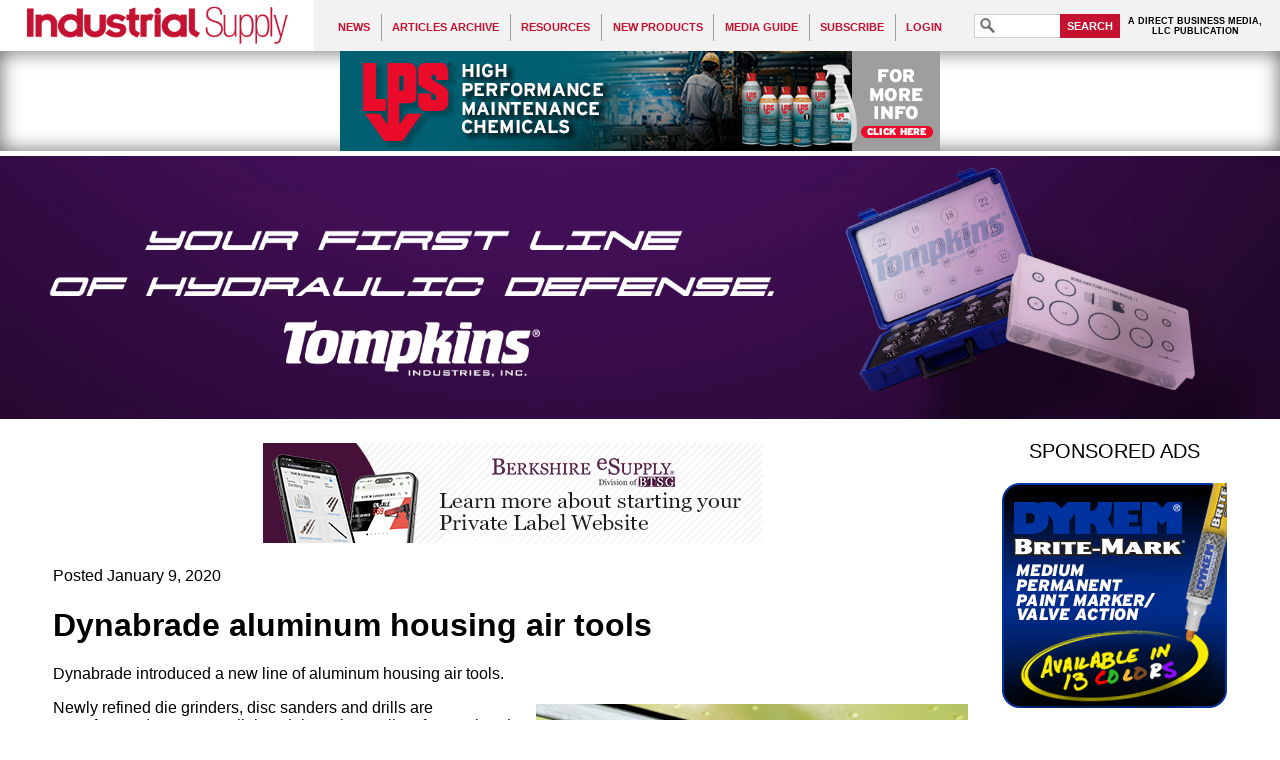

--- FILE ---
content_type: text/html; charset=UTF-8
request_url: https://industrialsupplymagazine.com/pages/Product---Dynabrade_010920.php
body_size: 6554
content:
<!DOCTYPE html PUBLIC "-//W3C//DTD XHTML 1.1//EN" "http://www.w3.org/TR/xhtml11/DTD/xhtml11.dtd"> 
<html xmlns="http://www.w3.org/1999/xhtml"
      xmlns:og="http://ogp.me/ns#"
      xmlns:fb="http://www.facebook.com/2008/fbml"
      xml:lang="en" >
  <head>
    <meta http-equiv="Content-Type" content="text/html;charset=utf-8" />
  <title>Dynabrade aluminum housing air tools - Industrial Supply Magazine</title>
<meta name="viewport" content="width=640"/>
<meta name="keywords" content="Dynabrade, aluminum housing air tools, die grinder, disc sander, drill" />
<meta property="og:title" content="Dynabrade aluminum housing air tools" />
<meta property="og:type" content="article" />
<meta property="og:url" content="https://industrialsupplymagazine.com/pages/Product---Dynabrade_010920.php" />
<meta property="og:image" content="http://industrialsupplymagazine.com/content/sharing/page_9845.jpg" />

<meta property="og:site_name" content="Industrial Supply Magazine" />
<link rel="shortcut icon" href="/favicon.ico" />
<link rel="stylesheet" type="text/css" media="screen" href="/templates/IS/general.css?refresh=20160307" />
<link rel="stylesheet" type="text/css" media="screen" href="/featured/styles/featured_css.php" />
<link rel="stylesheet" href="//ajax.googleapis.com/ajax/libs/jqueryui/1.11.1/themes/smoothness/jquery-ui.css" />
<script type='text/javascript' src='//code.jquery.com/jquery-3.5.0.min.js'></script>
<script type='text/javascript' src='//code.jquery.com/ui/1.12.1/jquery-ui.min.js'></script>
<script type='text/javascript' src='/scripts/all_scripts.js.php?refresh=20180330'></script>
<script type='text/javascript' src='https://www.googletagmanager.com/gtag/js?id=G-YWEWVTKY3N'></script>
<script type='text/javascript' src='/scripts/hamburger_menu.js.php'></script>
<script type='text/javascript'>
window.dataLayer = window.dataLayer || [];
      function gtag(){dataLayer.push(arguments);}
      gtag('js', new Date());
      
      gtag('config', 'G-YWEWVTKY3N');
var cmsPageViewID = 67455472;
var eitCMSRoot = '/';
</script>

</head>

  <body>
    <div id="eitcms_hamburger_menu_cover"></div>
<div id="eitcms_hamburger_menu" data-last_view_page_id="67455472"><div id="hamburger_menu_group_0" class="menu_group menu_group_depth_0" data-depth="0"><div id="hamburger_menu_5" class="menu"><a href="/pages/Section-Page-for-News.php" target="_self" data-id="5" data-toc="">News</a><div id="hamburger_menu_group_5" class="menu_group menu_group_depth_1" data-depth="1"><div id="hamburger_menu_120" class="menu"><a href="/pages/Section-Page-for-News.php" target="_self" data-id="120" data-toc="">News</a></div><div id="hamburger_menu_254" class="menu"><a href="/pages/Archive---News-August-2025.php" target="_self" data-id="254" data-toc="">August 2025</a></div><div id="hamburger_menu_253" class="menu"><a href="/pages/Archive---News-July-2025.php" target="_self" data-id="253" data-toc="">July 2025</a></div><div id="hamburger_menu_252" class="menu"><a href="/pages/Archive---News-June-2025.php" target="_self" data-id="252" data-toc="">June 2025</a></div><div id="hamburger_menu_251" class="menu"><a href="/pages/Archive---News-May-2025.php" target="_self" data-id="251" data-toc="">May 2025</a></div><div id="hamburger_menu_250" class="menu"><a href="/pages/Archive---News-April-2025.php" target="_self" data-id="250" data-toc="">April 2025</a></div><div id="hamburger_menu_249" class="menu"><a href="/pages/Archive---News-March-2025.php" target="_self" data-id="249" data-toc="">March 2025</a></div><div id="hamburger_menu_248" class="menu"><a href="/pages/Archive---News-February-2025.php" target="_self" data-id="248" data-toc="">February 2025</a></div><div id="hamburger_menu_247" class="menu"><a href="/pages/Archive---News-January-2025.php" target="_self" data-id="247" data-toc="">January 2025</a></div><div id="hamburger_menu_246" class="menu"><a href="/pages/Archive---News-December-2024.php" target="_self" data-id="246" data-toc="">December 2024</a></div><div id="hamburger_menu_245" class="menu"><a href="/pages/Archive---News-November-2024.php" target="_self" data-id="245" data-toc="">November 2024</a></div><div id="hamburger_menu_243" class="menu"><a href="/pages/Archive---News-October-2024.php" target="_self" data-id="243" data-toc="">October 2024</a></div><div id="hamburger_menu_244" class="menu"><a href="/pages/Archive---News-September-2024.php" target="_self" data-id="244" data-toc="">September 2024</a></div></div></div><div id="hamburger_menu_21" class="menu"><a href="/pages/Archive---Articles-Archive.php" target="_self" data-id="21" data-toc="">Articles archive</a><div id="hamburger_menu_group_21" class="menu_group menu_group_depth_1" data-depth="1"><div id="hamburger_menu_121" class="menu"><a href="/pages/Archive---Articles-Archive.php" target="_self" data-id="121" data-toc="">Articles archive</a></div><div id="hamburger_menu_26" class="menu"><a href="/pages/Archive---Print-edition.php" target="_self" data-id="26" data-toc="">Print edition</a></div><div id="hamburger_menu_130" class="menu"><a href="/pages/Archive---Inventory-Management.php" target="_self" data-id="130" data-toc="">Inventory Management</a></div><div id="hamburger_menu_7" class="menu"><a href="/pages/Archive---Motivation.php" target="_self" data-id="7" data-toc="">Motivation</a></div><div id="hamburger_menu_8" class="menu"><a href="/pages/Archive---Management.php" target="_self" data-id="8" data-toc="">Management</a></div><div id="hamburger_menu_96" class="menu"><a href="/pages/Archive---Marketing.php" target="_self" data-id="96" data-toc="">Marketing</a></div><div id="hamburger_menu_6" class="menu"><a href="/pages/Archive---Ideas-on-sales.php" target="_self" data-id="6" data-toc="">Sales</a></div></div></div><div id="hamburger_menu_9" class="menu"><a href="/pages/Resources.php" target="_self" data-id="9" data-toc="">Resources</a><div id="hamburger_menu_group_9" class="menu_group menu_group_depth_1" data-depth="1"><div id="hamburger_menu_122" class="menu"><a href="/pages/Resources.php" target="_self" data-id="122" data-toc="">Resources</a></div><div id="hamburger_menu_11" class="menu"><a href="/pages/Resources---Marketing-and-Buying-Groups.php" target="_self" data-id="11" data-toc="">Buying and marketing groups</a></div><div id="hamburger_menu_15" class="menu"><a href="/pages/Resources---Industrial-distribution-programs.php" target="_self" data-id="15" data-toc="">Colleges of Industrial Distribution</a></div><div id="hamburger_menu_10" class="menu"><a href="/pages/Resources---Distributor-trade-associations.php" target="_self" data-id="10" data-toc="">Distributor trade associations</a></div><div id="hamburger_menu_12" class="menu"><a href="/pages/Resources---Manufacturer-trade-associations.php" target="_self" data-id="12" data-toc="">Manufacturing trade associations</a></div><div id="hamburger_menu_68" class="menu"><a href="/pages/IS-Video-Library.php" target="_self" data-id="68" data-toc="">IS Video Library</a></div><div id="hamburger_menu_134" class="menu"><a href="/pages/IS-eResource-Guide.php" target="_self" data-id="134" data-toc="">IS eResource Guide</a></div><div id="hamburger_menu_225" class="menu"><a href="/pages/HOT-SEAT.php" target="_self" data-id="225" data-toc="">HOT SEAT</a></div></div></div><div id="hamburger_menu_20" class="menu"><a href="/pages/Section-Page-for-New-Products.php" target="_self" data-id="20" data-toc="">New Products</a><div id="hamburger_menu_group_20" class="menu_group menu_group_depth_1" data-depth="1"><div id="hamburger_menu_194" class="menu"><a href="/pages/IS-Product-News-Roundup.php" target="_self" data-id="194" data-toc="">IS Product News Roundup</a></div><div id="hamburger_menu_123" class="menu"><a href="/pages/Section-Page-for-New-Products.php" target="_self" data-id="123" data-toc="">New Products</a></div><div id="hamburger_menu_56" class="menu"><a href="/pages/Archive---New-Products.php" target="_self" data-id="56" data-toc="">New Products by Category</a></div><div id="hamburger_menu_49" class="menu"><a href="/pages/New-Products---Abrasivesbrushes.php" target="_self" data-id="49" data-toc="">Abrasives/Brushes</a></div><div id="hamburger_menu_50" class="menu"><a href="/pages/New-Products---Chemicalslubricants.php" target="_self" data-id="50" data-toc="">Chemicals/Lubricants</a></div><div id="hamburger_menu_51" class="menu"><a href="/pages/New-Products---Cutting-Tools.php" target="_self" data-id="51" data-toc="">Cutting Tools</a></div><div id="hamburger_menu_52" class="menu"><a href="/pages/New-Products---Hand-Tools.php" target="_self" data-id="52" data-toc="">Hand Tools</a></div><div id="hamburger_menu_53" class="menu"><a href="/pages/New-Products---Hose-and-Accessories.php" target="_self" data-id="53" data-toc="">Hose and Accessories</a></div><div id="hamburger_menu_54" class="menu"><a href="/pages/New-Products---MaintenanceCleaning-Supplies.php" target="_self" data-id="54" data-toc="">Maintenance and Cleaning Supplies</a></div><div id="hamburger_menu_55" class="menu"><a href="/pages/New-Products---Material-Handling-EquipmentSupplies.php" target="_self" data-id="55" data-toc="">Material Handling Equipment/Supplies</a></div><div id="hamburger_menu_57" class="menu"><a href="/pages/New-Products---Power-Tools.php" target="_self" data-id="57" data-toc="">Power Tools</a></div><div id="hamburger_menu_63" class="menu"><a href="/pages/New-Products---Power-Transmission.php" target="_self" data-id="63" data-toc="">Power Transmission / Motion Control</a></div><div id="hamburger_menu_58" class="menu"><a href="/pages/New-Products---Safety.php" target="_self" data-id="58" data-toc="">Safety Supplies</a></div><div id="hamburger_menu_59" class="menu"><a href="/pages/New-Products---Welding.php" target="_self" data-id="59" data-toc="">Welding</a></div><div id="hamburger_menu_101" class="menu"><a href="/pages/New-products---Miscellaneous.php" target="_self" data-id="101" data-toc="">Miscellaneous</a></div></div></div><div id="hamburger_menu_13" class="menu"><a href="/pages/Archive---Media-guide.php" target="_self" data-id="13" data-toc="">Media guide</a></div><div id="hamburger_menu_2" class="menu"><a href="/pages/Subscription-home-page.php" target="_self" data-id="2" data-toc="">Subscribe</a><div id="hamburger_menu_group_2" class="menu_group menu_group_depth_1" data-depth="1"><div id="hamburger_menu_22" class="menu"><a href="/pages/New-print-subscription.php" target="_self" data-id="22" data-toc="">New print subscription</a></div><div id="hamburger_menu_23" class="menu"><a href="/pages/Renew-print-subscription.php" target="_self" data-id="23" data-toc="">Renew print subscription</a></div><div id="hamburger_menu_24" class="menu"><a href="/pages/Change-print-subscription.php" target="_self" data-id="24" data-toc="">Change of information</a></div></div></div><div id="hamburger_menu_3" class="menu"><a href="/pages/Login.php" target="_self" data-id="3" data-toc="">Login</a></div></div></div>    <div id="eitcms_hamburger_menu_viewport">
      <div id="eitcms_hamburger_menu_content">
        <div id="header">
          <a id="header_logo_link" href="/" title="Home"><img src="/templates/IS/images/logo.gif" alt="Industrial Supply" /></a>
<div id='mainMenu' class='menuContainer noprint'>

  <div id='navItem5' class='menuDepth0 menu' style='float:left;' onmouseout='EITMenu_OnMouseOut(this);' onmouseover='EITMenu_OnMouseOver(this);'>
    <a href='/pages/Section-Page-for-News.php' target='_self' style='display:block;' id='navItem5-link'>News</a>
  </div>
  <div id='navItem21' class='menuDepth0 menu' style='float:left;' onmouseout='EITMenu_OnMouseOut(this);' onmouseover='EITMenu_OnMouseOver(this);'>
    <a href='/pages/Archive---Articles-Archive.php' target='_self' style='display:block;' id='navItem21-link'>Articles archive</a>
  </div>
  <div id='navItem9' class='menuDepth0 menu' style='float:left;' onmouseout='EITMenu_OnMouseOut(this);' onmouseover='EITMenu_OnMouseOver(this);'>
    <a href='/pages/Resources.php' target='_self' style='display:block;' id='navItem9-link'>Resources</a>
  </div>
  <div id='navItem20' class='menuDepth0 menu' style='float:left;' onmouseout='EITMenu_OnMouseOut(this);' onmouseover='EITMenu_OnMouseOver(this);'>
    <a href='/pages/Section-Page-for-New-Products.php' target='_self' style='display:block;' id='navItem20-link'>New Products</a>
  </div>
  <div id='navItem13' class='menuDepth0 menu' style='float:left;' onmouseout='EITMenu_OnMouseOut(this);' onmouseover='EITMenu_OnMouseOver(this);'>
    <a href='/pages/Archive---Media-guide.php' target='_self' style='display:block;' id='navItem13-link'>Media guide</a>
  </div>
  <div id='navItem2' class='menuDepth0 menu' style='float:left;' onmouseout='EITMenu_OnMouseOut(this);' onmouseover='EITMenu_OnMouseOver(this);'>
    <a href='/pages/Subscription-home-page.php' target='_self' style='display:block;' id='navItem2-link'>Subscribe</a>
  </div>
  <div id='navItem3' class='menuDepth0 menu' style='float:left;' onmouseout='EITMenu_OnMouseOut(this);' onmouseover='EITMenu_OnMouseOver(this);'>
    <a href='/pages/Login.php' target='_self' style='display:block;' id='navItem3-link'>Login</a>
  </div>
  <div style="clear: both; height: 0px; overflow: hidden; width: 0px;"></div>

  <div id='mainMenu-submenus' class='subMenuContainerObject'>
    <div class='menuContainerDepth1 subMenuContainer' id='navItem5-subMenu' style='z-index:100;visibility:hidden;position:absolute;top:0px;left:0px;' onmouseout='EITMenu_PopupSubMenuOnMouseOut(this);' onmouseover='EITMenu_PopupSubMenuOnMouseOver(this);'>
      <div id='navItem120' class='menuDepth1 subMenu' style='' onmouseout='EITMenu_OnMouseOut(this);' onmouseover='EITMenu_OnMouseOver(this);'>
        <a href='/pages/Section-Page-for-News.php' target='_self' style='display:block;' id='navItem120-link'>News</a>
      </div>
      <div id='navItem254' class='menuDepth1 subMenu' style='' onmouseout='EITMenu_OnMouseOut(this);' onmouseover='EITMenu_OnMouseOver(this);'>
        <a href='/pages/Archive---News-August-2025.php' target='_self' style='display:block;' id='navItem254-link'>August 2025</a>
      </div>
      <div id='navItem253' class='menuDepth1 subMenu' style='' onmouseout='EITMenu_OnMouseOut(this);' onmouseover='EITMenu_OnMouseOver(this);'>
        <a href='/pages/Archive---News-July-2025.php' target='_self' style='display:block;' id='navItem253-link'>July 2025</a>
      </div>
      <div id='navItem252' class='menuDepth1 subMenu' style='' onmouseout='EITMenu_OnMouseOut(this);' onmouseover='EITMenu_OnMouseOver(this);'>
        <a href='/pages/Archive---News-June-2025.php' target='_self' style='display:block;' id='navItem252-link'>June 2025</a>
      </div>
      <div id='navItem251' class='menuDepth1 subMenu' style='' onmouseout='EITMenu_OnMouseOut(this);' onmouseover='EITMenu_OnMouseOver(this);'>
        <a href='/pages/Archive---News-May-2025.php' target='_self' style='display:block;' id='navItem251-link'>May 2025</a>
      </div>
      <div id='navItem250' class='menuDepth1 subMenu' style='' onmouseout='EITMenu_OnMouseOut(this);' onmouseover='EITMenu_OnMouseOver(this);'>
        <a href='/pages/Archive---News-April-2025.php' target='_self' style='display:block;' id='navItem250-link'>April 2025</a>
      </div>
      <div id='navItem249' class='menuDepth1 subMenu' style='' onmouseout='EITMenu_OnMouseOut(this);' onmouseover='EITMenu_OnMouseOver(this);'>
        <a href='/pages/Archive---News-March-2025.php' target='_self' style='display:block;' id='navItem249-link'>March 2025</a>
      </div>
      <div id='navItem248' class='menuDepth1 subMenu' style='' onmouseout='EITMenu_OnMouseOut(this);' onmouseover='EITMenu_OnMouseOver(this);'>
        <a href='/pages/Archive---News-February-2025.php' target='_self' style='display:block;' id='navItem248-link'>February 2025</a>
      </div>
      <div id='navItem247' class='menuDepth1 subMenu' style='' onmouseout='EITMenu_OnMouseOut(this);' onmouseover='EITMenu_OnMouseOver(this);'>
        <a href='/pages/Archive---News-January-2025.php' target='_self' style='display:block;' id='navItem247-link'>January 2025</a>
      </div>
      <div id='navItem246' class='menuDepth1 subMenu' style='' onmouseout='EITMenu_OnMouseOut(this);' onmouseover='EITMenu_OnMouseOver(this);'>
        <a href='/pages/Archive---News-December-2024.php' target='_self' style='display:block;' id='navItem246-link'>December 2024</a>
      </div>
      <div id='navItem245' class='menuDepth1 subMenu' style='' onmouseout='EITMenu_OnMouseOut(this);' onmouseover='EITMenu_OnMouseOver(this);'>
        <a href='/pages/Archive---News-November-2024.php' target='_self' style='display:block;' id='navItem245-link'>November 2024</a>
      </div>
      <div id='navItem243' class='menuDepth1 subMenu' style='' onmouseout='EITMenu_OnMouseOut(this);' onmouseover='EITMenu_OnMouseOver(this);'>
        <a href='/pages/Archive---News-October-2024.php' target='_self' style='display:block;' id='navItem243-link'>October 2024</a>
      </div>
      <div id='navItem244' class='menuDepth1 subMenu' style='' onmouseout='EITMenu_OnMouseOut(this);' onmouseover='EITMenu_OnMouseOver(this);'>
        <a href='/pages/Archive---News-September-2024.php' target='_self' style='display:block;' id='navItem244-link'>September 2024</a>
      </div>
    </div>

    <div class='menuContainerDepth1 subMenuContainer' id='navItem21-subMenu' style='z-index:100;visibility:hidden;position:absolute;top:0px;left:0px;' onmouseout='EITMenu_PopupSubMenuOnMouseOut(this);' onmouseover='EITMenu_PopupSubMenuOnMouseOver(this);'>
      <div id='navItem121' class='menuDepth1 subMenu' style='' onmouseout='EITMenu_OnMouseOut(this);' onmouseover='EITMenu_OnMouseOver(this);'>
        <a href='/pages/Archive---Articles-Archive.php' target='_self' style='display:block;' id='navItem121-link'>Articles archive</a>
      </div>
      <div id='navItem26' class='menuDepth1 subMenu' style='' onmouseout='EITMenu_OnMouseOut(this);' onmouseover='EITMenu_OnMouseOver(this);'>
        <a href='/pages/Archive---Print-edition.php' target='_self' style='display:block;' id='navItem26-link'>Print edition</a>
      </div>
      <div id='navItem130' class='menuDepth1 subMenu' style='' onmouseout='EITMenu_OnMouseOut(this);' onmouseover='EITMenu_OnMouseOver(this);'>
        <a href='/pages/Archive---Inventory-Management.php' target='_self' style='display:block;' id='navItem130-link'>Inventory Management</a>
      </div>
      <div id='navItem7' class='menuDepth1 subMenu' style='' onmouseout='EITMenu_OnMouseOut(this);' onmouseover='EITMenu_OnMouseOver(this);'>
        <a href='/pages/Archive---Motivation.php' target='_self' style='display:block;' id='navItem7-link'>Motivation</a>
      </div>
      <div id='navItem8' class='menuDepth1 subMenu' style='' onmouseout='EITMenu_OnMouseOut(this);' onmouseover='EITMenu_OnMouseOver(this);'>
        <a href='/pages/Archive---Management.php' target='_self' style='display:block;' id='navItem8-link'>Management</a>
      </div>
      <div id='navItem96' class='menuDepth1 subMenu' style='' onmouseout='EITMenu_OnMouseOut(this);' onmouseover='EITMenu_OnMouseOver(this);'>
        <a href='/pages/Archive---Marketing.php' target='_self' style='display:block;' id='navItem96-link'>Marketing</a>
      </div>
      <div id='navItem6' class='menuDepth1 subMenu' style='' onmouseout='EITMenu_OnMouseOut(this);' onmouseover='EITMenu_OnMouseOver(this);'>
        <a href='/pages/Archive---Ideas-on-sales.php' target='_self' style='display:block;' id='navItem6-link'>Sales</a>
      </div>
    </div>

    <div class='menuContainerDepth1 subMenuContainer' id='navItem9-subMenu' style='z-index:100;visibility:hidden;position:absolute;top:0px;left:0px;' onmouseout='EITMenu_PopupSubMenuOnMouseOut(this);' onmouseover='EITMenu_PopupSubMenuOnMouseOver(this);'>
      <div id='navItem122' class='menuDepth1 subMenu' style='' onmouseout='EITMenu_OnMouseOut(this);' onmouseover='EITMenu_OnMouseOver(this);'>
        <a href='/pages/Resources.php' target='_self' style='display:block;' id='navItem122-link'>Resources</a>
      </div>
      <div id='navItem11' class='menuDepth1 subMenu' style='' onmouseout='EITMenu_OnMouseOut(this);' onmouseover='EITMenu_OnMouseOver(this);'>
        <a href='/pages/Resources---Marketing-and-Buying-Groups.php' target='_self' style='display:block;' id='navItem11-link'>Buying and marketing groups</a>
      </div>
      <div id='navItem15' class='menuDepth1 subMenu' style='' onmouseout='EITMenu_OnMouseOut(this);' onmouseover='EITMenu_OnMouseOver(this);'>
        <a href='/pages/Resources---Industrial-distribution-programs.php' target='_self' style='display:block;' id='navItem15-link'>Colleges of Industrial Distribution</a>
      </div>
      <div id='navItem10' class='menuDepth1 subMenu' style='' onmouseout='EITMenu_OnMouseOut(this);' onmouseover='EITMenu_OnMouseOver(this);'>
        <a href='/pages/Resources---Distributor-trade-associations.php' target='_self' style='display:block;' id='navItem10-link'>Distributor trade associations</a>
      </div>
      <div id='navItem12' class='menuDepth1 subMenu' style='' onmouseout='EITMenu_OnMouseOut(this);' onmouseover='EITMenu_OnMouseOver(this);'>
        <a href='/pages/Resources---Manufacturer-trade-associations.php' target='_self' style='display:block;' id='navItem12-link'>Manufacturing trade associations</a>
      </div>
      <div id='navItem68' class='menuDepth1 subMenu' style='' onmouseout='EITMenu_OnMouseOut(this);' onmouseover='EITMenu_OnMouseOver(this);'>
        <a href='/pages/IS-Video-Library.php' target='_self' style='display:block;' id='navItem68-link'>IS Video Library</a>
      </div>
      <div id='navItem134' class='menuDepth1 subMenu' style='' onmouseout='EITMenu_OnMouseOut(this);' onmouseover='EITMenu_OnMouseOver(this);'>
        <a href='/pages/IS-eResource-Guide.php' target='_self' style='display:block;' id='navItem134-link'>IS eResource Guide</a>
      </div>
      <div id='navItem225' class='menuDepth1 subMenu' style='' onmouseout='EITMenu_OnMouseOut(this);' onmouseover='EITMenu_OnMouseOver(this);'>
        <a href='/pages/HOT-SEAT.php' target='_self' style='display:block;' id='navItem225-link'>HOT SEAT</a>
      </div>
    </div>

    <div class='menuContainerDepth1 subMenuContainer' id='navItem20-subMenu' style='z-index:100;visibility:hidden;position:absolute;top:0px;left:0px;' onmouseout='EITMenu_PopupSubMenuOnMouseOut(this);' onmouseover='EITMenu_PopupSubMenuOnMouseOver(this);'>
      <div id='navItem194' class='menuDepth1 subMenu' style='' onmouseout='EITMenu_OnMouseOut(this);' onmouseover='EITMenu_OnMouseOver(this);'>
        <a href='/pages/IS-Product-News-Roundup.php' target='_self' style='display:block;' id='navItem194-link'>IS Product News Roundup</a>
      </div>
      <div id='navItem123' class='menuDepth1 subMenu' style='' onmouseout='EITMenu_OnMouseOut(this);' onmouseover='EITMenu_OnMouseOver(this);'>
        <a href='/pages/Section-Page-for-New-Products.php' target='_self' style='display:block;' id='navItem123-link'>New Products</a>
      </div>
      <div id='navItem56' class='menuDepth1 subMenu' style='' onmouseout='EITMenu_OnMouseOut(this);' onmouseover='EITMenu_OnMouseOver(this);'>
        <a href='/pages/Archive---New-Products.php' target='_self' style='display:block;' id='navItem56-link'>New Products by Category</a>
      </div>
      <div id='navItem49' class='menuDepth1 subMenu' style='' onmouseout='EITMenu_OnMouseOut(this);' onmouseover='EITMenu_OnMouseOver(this);'>
        <a href='/pages/New-Products---Abrasivesbrushes.php' target='_self' style='display:block;' id='navItem49-link'>Abrasives/Brushes</a>
      </div>
      <div id='navItem50' class='menuDepth1 subMenu' style='' onmouseout='EITMenu_OnMouseOut(this);' onmouseover='EITMenu_OnMouseOver(this);'>
        <a href='/pages/New-Products---Chemicalslubricants.php' target='_self' style='display:block;' id='navItem50-link'>Chemicals/Lubricants</a>
      </div>
      <div id='navItem51' class='menuDepth1 subMenu' style='' onmouseout='EITMenu_OnMouseOut(this);' onmouseover='EITMenu_OnMouseOver(this);'>
        <a href='/pages/New-Products---Cutting-Tools.php' target='_self' style='display:block;' id='navItem51-link'>Cutting Tools</a>
      </div>
      <div id='navItem52' class='menuDepth1 subMenu' style='' onmouseout='EITMenu_OnMouseOut(this);' onmouseover='EITMenu_OnMouseOver(this);'>
        <a href='/pages/New-Products---Hand-Tools.php' target='_self' style='display:block;' id='navItem52-link'>Hand Tools</a>
      </div>
      <div id='navItem53' class='menuDepth1 subMenu' style='' onmouseout='EITMenu_OnMouseOut(this);' onmouseover='EITMenu_OnMouseOver(this);'>
        <a href='/pages/New-Products---Hose-and-Accessories.php' target='_self' style='display:block;' id='navItem53-link'>Hose and Accessories</a>
      </div>
      <div id='navItem54' class='menuDepth1 subMenu' style='' onmouseout='EITMenu_OnMouseOut(this);' onmouseover='EITMenu_OnMouseOver(this);'>
        <a href='/pages/New-Products---MaintenanceCleaning-Supplies.php' target='_self' style='display:block;' id='navItem54-link'>Maintenance and Cleaning Supplies</a>
      </div>
      <div id='navItem55' class='menuDepth1 subMenu' style='' onmouseout='EITMenu_OnMouseOut(this);' onmouseover='EITMenu_OnMouseOver(this);'>
        <a href='/pages/New-Products---Material-Handling-EquipmentSupplies.php' target='_self' style='display:block;' id='navItem55-link'>Material Handling Equipment/Supplies</a>
      </div>
      <div id='navItem57' class='menuDepth1 subMenu' style='' onmouseout='EITMenu_OnMouseOut(this);' onmouseover='EITMenu_OnMouseOver(this);'>
        <a href='/pages/New-Products---Power-Tools.php' target='_self' style='display:block;' id='navItem57-link'>Power Tools</a>
      </div>
      <div id='navItem63' class='menuDepth1 subMenu' style='' onmouseout='EITMenu_OnMouseOut(this);' onmouseover='EITMenu_OnMouseOver(this);'>
        <a href='/pages/New-Products---Power-Transmission.php' target='_self' style='display:block;' id='navItem63-link'>Power Transmission / Motion Control</a>
      </div>
      <div id='navItem58' class='menuDepth1 subMenu' style='' onmouseout='EITMenu_OnMouseOut(this);' onmouseover='EITMenu_OnMouseOver(this);'>
        <a href='/pages/New-Products---Safety.php' target='_self' style='display:block;' id='navItem58-link'>Safety Supplies</a>
      </div>
      <div id='navItem59' class='menuDepth1 subMenu' style='' onmouseout='EITMenu_OnMouseOut(this);' onmouseover='EITMenu_OnMouseOver(this);'>
        <a href='/pages/New-Products---Welding.php' target='_self' style='display:block;' id='navItem59-link'>Welding</a>
      </div>
      <div id='navItem101' class='menuDepth1 subMenu' style='' onmouseout='EITMenu_OnMouseOut(this);' onmouseover='EITMenu_OnMouseOver(this);'>
        <a href='/pages/New-products---Miscellaneous.php' target='_self' style='display:block;' id='navItem101-link'>Miscellaneous</a>
      </div>
    </div>

    <div class='menuContainerDepth1 subMenuContainer' id='navItem2-subMenu' style='z-index:100;visibility:hidden;position:absolute;top:0px;left:0px;' onmouseout='EITMenu_PopupSubMenuOnMouseOut(this);' onmouseover='EITMenu_PopupSubMenuOnMouseOver(this);'>
      <div id='navItem22' class='menuDepth1 subMenu' style='' onmouseout='EITMenu_OnMouseOut(this);' onmouseover='EITMenu_OnMouseOver(this);'>
        <a href='/pages/New-print-subscription.php' target='_self' style='display:block;' id='navItem22-link'>New print subscription</a>
      </div>
      <div id='navItem23' class='menuDepth1 subMenu' style='' onmouseout='EITMenu_OnMouseOut(this);' onmouseover='EITMenu_OnMouseOver(this);'>
        <a href='/pages/Renew-print-subscription.php' target='_self' style='display:block;' id='navItem23-link'>Renew print subscription</a>
      </div>
      <div id='navItem24' class='menuDepth1 subMenu' style='' onmouseout='EITMenu_OnMouseOut(this);' onmouseover='EITMenu_OnMouseOver(this);'>
        <a href='/pages/Change-print-subscription.php' target='_self' style='display:block;' id='navItem24-link'>Change of information</a>
      </div>
    </div>
  </div>
</div>
<script type='text/javascript'>
  EITMenu_ContainerInitialize($('#mainMenu')[0], $('#mainMenu-submenus')[0], false, 200, 20, 25, true, true, 10, 3);
  EITMenu_Initialize($('#navItem5')[0], $('#mainMenu')[0], undefined, false, false, $('#navItem5-subMenu')[0], 'bottom', 'left', false, 'menuDepth0 menu', 'menuActive', 'menuOver', 'menuOverActive', false, 'hasActiveChild');
  EITMenu_Initialize($('#navItem21')[0], $('#mainMenu')[0], undefined, false, false, $('#navItem21-subMenu')[0], 'bottom', 'left', false, 'menuDepth0 menu', 'menuActive', 'menuOver', 'menuOverActive', false, 'hasActiveChild');
  EITMenu_Initialize($('#navItem9')[0], $('#mainMenu')[0], undefined, false, false, $('#navItem9-subMenu')[0], 'bottom', 'left', false, 'menuDepth0 menu', 'menuActive', 'menuOver', 'menuOverActive', false, 'hasActiveChild');
  EITMenu_Initialize($('#navItem20')[0], $('#mainMenu')[0], undefined, false, false, $('#navItem20-subMenu')[0], 'bottom', 'left', false, 'menuDepth0 menu', 'menuActive', 'menuOver', 'menuOverActive', false, 'hasActiveChild');
  EITMenu_Initialize($('#navItem13')[0], $('#mainMenu')[0], undefined, false, false, undefined, 'bottom', 'left', false, 'menuDepth0 menu', 'menuActive', 'menuOver', 'menuOverActive', false, 'hasActiveChild');
  EITMenu_Initialize($('#navItem2')[0], $('#mainMenu')[0], undefined, false, false, $('#navItem2-subMenu')[0], 'bottom', 'left', false, 'menuDepth0 menu', 'menuActive', 'menuOver', 'menuOverActive', false, 'hasActiveChild');
  EITMenu_Initialize($('#navItem3')[0], $('#mainMenu')[0], undefined, false, false, undefined, 'bottom', 'left', false, 'menuDepth0 menu', 'menuActive', 'menuOver', 'menuOverActive', false, 'hasActiveChild');
  EITMenu_Initialize($('#navItem120')[0], $('#mainMenu')[0], $('#navItem5')[0], false, false, undefined, 'bottom', 'left', false, 'menuDepth1 subMenu', 'subMenuActive', 'subMenuOver', 'subMenuOverActive', false, 'hasActiveChild');
  EITMenu_Initialize($('#navItem254')[0], $('#mainMenu')[0], $('#navItem5')[0], false, false, undefined, 'bottom', 'left', false, 'menuDepth1 subMenu', 'subMenuActive', 'subMenuOver', 'subMenuOverActive', false, 'hasActiveChild');
  EITMenu_Initialize($('#navItem253')[0], $('#mainMenu')[0], $('#navItem5')[0], false, false, undefined, 'bottom', 'left', false, 'menuDepth1 subMenu', 'subMenuActive', 'subMenuOver', 'subMenuOverActive', false, 'hasActiveChild');
  EITMenu_Initialize($('#navItem252')[0], $('#mainMenu')[0], $('#navItem5')[0], false, false, undefined, 'bottom', 'left', false, 'menuDepth1 subMenu', 'subMenuActive', 'subMenuOver', 'subMenuOverActive', false, 'hasActiveChild');
  EITMenu_Initialize($('#navItem251')[0], $('#mainMenu')[0], $('#navItem5')[0], false, false, undefined, 'bottom', 'left', false, 'menuDepth1 subMenu', 'subMenuActive', 'subMenuOver', 'subMenuOverActive', false, 'hasActiveChild');
  EITMenu_Initialize($('#navItem250')[0], $('#mainMenu')[0], $('#navItem5')[0], false, false, undefined, 'bottom', 'left', false, 'menuDepth1 subMenu', 'subMenuActive', 'subMenuOver', 'subMenuOverActive', false, 'hasActiveChild');
  EITMenu_Initialize($('#navItem249')[0], $('#mainMenu')[0], $('#navItem5')[0], false, false, undefined, 'bottom', 'left', false, 'menuDepth1 subMenu', 'subMenuActive', 'subMenuOver', 'subMenuOverActive', false, 'hasActiveChild');
  EITMenu_Initialize($('#navItem248')[0], $('#mainMenu')[0], $('#navItem5')[0], false, false, undefined, 'bottom', 'left', false, 'menuDepth1 subMenu', 'subMenuActive', 'subMenuOver', 'subMenuOverActive', false, 'hasActiveChild');
  EITMenu_Initialize($('#navItem247')[0], $('#mainMenu')[0], $('#navItem5')[0], false, false, undefined, 'bottom', 'left', false, 'menuDepth1 subMenu', 'subMenuActive', 'subMenuOver', 'subMenuOverActive', false, 'hasActiveChild');
  EITMenu_Initialize($('#navItem246')[0], $('#mainMenu')[0], $('#navItem5')[0], false, false, undefined, 'bottom', 'left', false, 'menuDepth1 subMenu', 'subMenuActive', 'subMenuOver', 'subMenuOverActive', false, 'hasActiveChild');
  EITMenu_Initialize($('#navItem245')[0], $('#mainMenu')[0], $('#navItem5')[0], false, false, undefined, 'bottom', 'left', false, 'menuDepth1 subMenu', 'subMenuActive', 'subMenuOver', 'subMenuOverActive', false, 'hasActiveChild');
  EITMenu_Initialize($('#navItem243')[0], $('#mainMenu')[0], $('#navItem5')[0], false, false, undefined, 'bottom', 'left', false, 'menuDepth1 subMenu', 'subMenuActive', 'subMenuOver', 'subMenuOverActive', false, 'hasActiveChild');
  EITMenu_Initialize($('#navItem244')[0], $('#mainMenu')[0], $('#navItem5')[0], false, false, undefined, 'bottom', 'left', false, 'menuDepth1 subMenu', 'subMenuActive', 'subMenuOver', 'subMenuOverActive', false, 'hasActiveChild');
  EITMenu_Initialize($('#navItem121')[0], $('#mainMenu')[0], $('#navItem21')[0], false, false, undefined, 'bottom', 'left', false, 'menuDepth1 subMenu', 'subMenuActive', 'subMenuOver', 'subMenuOverActive', false, 'hasActiveChild');
  EITMenu_Initialize($('#navItem26')[0], $('#mainMenu')[0], $('#navItem21')[0], false, false, undefined, 'bottom', 'left', false, 'menuDepth1 subMenu', 'subMenuActive', 'subMenuOver', 'subMenuOverActive', false, 'hasActiveChild');
  EITMenu_Initialize($('#navItem130')[0], $('#mainMenu')[0], $('#navItem21')[0], false, false, undefined, 'bottom', 'left', false, 'menuDepth1 subMenu', 'subMenuActive', 'subMenuOver', 'subMenuOverActive', false, 'hasActiveChild');
  EITMenu_Initialize($('#navItem7')[0], $('#mainMenu')[0], $('#navItem21')[0], false, false, undefined, 'bottom', 'left', false, 'menuDepth1 subMenu', 'subMenuActive', 'subMenuOver', 'subMenuOverActive', false, 'hasActiveChild');
  EITMenu_Initialize($('#navItem8')[0], $('#mainMenu')[0], $('#navItem21')[0], false, false, undefined, 'bottom', 'left', false, 'menuDepth1 subMenu', 'subMenuActive', 'subMenuOver', 'subMenuOverActive', false, 'hasActiveChild');
  EITMenu_Initialize($('#navItem96')[0], $('#mainMenu')[0], $('#navItem21')[0], false, false, undefined, 'bottom', 'left', false, 'menuDepth1 subMenu', 'subMenuActive', 'subMenuOver', 'subMenuOverActive', false, 'hasActiveChild');
  EITMenu_Initialize($('#navItem6')[0], $('#mainMenu')[0], $('#navItem21')[0], false, false, undefined, 'bottom', 'left', false, 'menuDepth1 subMenu', 'subMenuActive', 'subMenuOver', 'subMenuOverActive', false, 'hasActiveChild');
  EITMenu_Initialize($('#navItem122')[0], $('#mainMenu')[0], $('#navItem9')[0], false, false, undefined, 'bottom', 'left', false, 'menuDepth1 subMenu', 'subMenuActive', 'subMenuOver', 'subMenuOverActive', false, 'hasActiveChild');
  EITMenu_Initialize($('#navItem11')[0], $('#mainMenu')[0], $('#navItem9')[0], false, false, undefined, 'bottom', 'left', false, 'menuDepth1 subMenu', 'subMenuActive', 'subMenuOver', 'subMenuOverActive', false, 'hasActiveChild');
  EITMenu_Initialize($('#navItem15')[0], $('#mainMenu')[0], $('#navItem9')[0], false, false, undefined, 'bottom', 'left', false, 'menuDepth1 subMenu', 'subMenuActive', 'subMenuOver', 'subMenuOverActive', false, 'hasActiveChild');
  EITMenu_Initialize($('#navItem10')[0], $('#mainMenu')[0], $('#navItem9')[0], false, false, undefined, 'bottom', 'left', false, 'menuDepth1 subMenu', 'subMenuActive', 'subMenuOver', 'subMenuOverActive', false, 'hasActiveChild');
  EITMenu_Initialize($('#navItem12')[0], $('#mainMenu')[0], $('#navItem9')[0], false, false, undefined, 'bottom', 'left', false, 'menuDepth1 subMenu', 'subMenuActive', 'subMenuOver', 'subMenuOverActive', false, 'hasActiveChild');
  EITMenu_Initialize($('#navItem68')[0], $('#mainMenu')[0], $('#navItem9')[0], false, false, undefined, 'bottom', 'left', false, 'menuDepth1 subMenu', 'subMenuActive', 'subMenuOver', 'subMenuOverActive', false, 'hasActiveChild');
  EITMenu_Initialize($('#navItem134')[0], $('#mainMenu')[0], $('#navItem9')[0], false, false, undefined, 'bottom', 'left', false, 'menuDepth1 subMenu', 'subMenuActive', 'subMenuOver', 'subMenuOverActive', false, 'hasActiveChild');
  EITMenu_Initialize($('#navItem225')[0], $('#mainMenu')[0], $('#navItem9')[0], false, false, undefined, 'bottom', 'left', false, 'menuDepth1 subMenu', 'subMenuActive', 'subMenuOver', 'subMenuOverActive', false, 'hasActiveChild');
  EITMenu_Initialize($('#navItem194')[0], $('#mainMenu')[0], $('#navItem20')[0], false, false, undefined, 'bottom', 'left', false, 'menuDepth1 subMenu', 'subMenuActive', 'subMenuOver', 'subMenuOverActive', false, 'hasActiveChild');
  EITMenu_Initialize($('#navItem123')[0], $('#mainMenu')[0], $('#navItem20')[0], false, false, undefined, 'bottom', 'left', false, 'menuDepth1 subMenu', 'subMenuActive', 'subMenuOver', 'subMenuOverActive', false, 'hasActiveChild');
  EITMenu_Initialize($('#navItem56')[0], $('#mainMenu')[0], $('#navItem20')[0], false, false, undefined, 'bottom', 'left', false, 'menuDepth1 subMenu', 'subMenuActive', 'subMenuOver', 'subMenuOverActive', false, 'hasActiveChild');
  EITMenu_Initialize($('#navItem49')[0], $('#mainMenu')[0], $('#navItem20')[0], false, false, undefined, 'bottom', 'left', false, 'menuDepth1 subMenu', 'subMenuActive', 'subMenuOver', 'subMenuOverActive', false, 'hasActiveChild');
  EITMenu_Initialize($('#navItem50')[0], $('#mainMenu')[0], $('#navItem20')[0], false, false, undefined, 'bottom', 'left', false, 'menuDepth1 subMenu', 'subMenuActive', 'subMenuOver', 'subMenuOverActive', false, 'hasActiveChild');
  EITMenu_Initialize($('#navItem51')[0], $('#mainMenu')[0], $('#navItem20')[0], false, false, undefined, 'bottom', 'left', false, 'menuDepth1 subMenu', 'subMenuActive', 'subMenuOver', 'subMenuOverActive', false, 'hasActiveChild');
  EITMenu_Initialize($('#navItem52')[0], $('#mainMenu')[0], $('#navItem20')[0], false, false, undefined, 'bottom', 'left', false, 'menuDepth1 subMenu', 'subMenuActive', 'subMenuOver', 'subMenuOverActive', false, 'hasActiveChild');
  EITMenu_Initialize($('#navItem53')[0], $('#mainMenu')[0], $('#navItem20')[0], false, false, undefined, 'bottom', 'left', false, 'menuDepth1 subMenu', 'subMenuActive', 'subMenuOver', 'subMenuOverActive', false, 'hasActiveChild');
  EITMenu_Initialize($('#navItem54')[0], $('#mainMenu')[0], $('#navItem20')[0], false, false, undefined, 'bottom', 'left', false, 'menuDepth1 subMenu', 'subMenuActive', 'subMenuOver', 'subMenuOverActive', false, 'hasActiveChild');
  EITMenu_Initialize($('#navItem55')[0], $('#mainMenu')[0], $('#navItem20')[0], false, false, undefined, 'bottom', 'left', false, 'menuDepth1 subMenu', 'subMenuActive', 'subMenuOver', 'subMenuOverActive', false, 'hasActiveChild');
  EITMenu_Initialize($('#navItem57')[0], $('#mainMenu')[0], $('#navItem20')[0], false, false, undefined, 'bottom', 'left', false, 'menuDepth1 subMenu', 'subMenuActive', 'subMenuOver', 'subMenuOverActive', false, 'hasActiveChild');
  EITMenu_Initialize($('#navItem63')[0], $('#mainMenu')[0], $('#navItem20')[0], false, false, undefined, 'bottom', 'left', false, 'menuDepth1 subMenu', 'subMenuActive', 'subMenuOver', 'subMenuOverActive', false, 'hasActiveChild');
  EITMenu_Initialize($('#navItem58')[0], $('#mainMenu')[0], $('#navItem20')[0], false, false, undefined, 'bottom', 'left', false, 'menuDepth1 subMenu', 'subMenuActive', 'subMenuOver', 'subMenuOverActive', false, 'hasActiveChild');
  EITMenu_Initialize($('#navItem59')[0], $('#mainMenu')[0], $('#navItem20')[0], false, false, undefined, 'bottom', 'left', false, 'menuDepth1 subMenu', 'subMenuActive', 'subMenuOver', 'subMenuOverActive', false, 'hasActiveChild');
  EITMenu_Initialize($('#navItem101')[0], $('#mainMenu')[0], $('#navItem20')[0], false, false, undefined, 'bottom', 'left', false, 'menuDepth1 subMenu', 'subMenuActive', 'subMenuOver', 'subMenuOverActive', false, 'hasActiveChild');
  EITMenu_Initialize($('#navItem22')[0], $('#mainMenu')[0], $('#navItem2')[0], false, false, undefined, 'bottom', 'left', false, 'menuDepth1 subMenu', 'subMenuActive', 'subMenuOver', 'subMenuOverActive', false, 'hasActiveChild');
  EITMenu_Initialize($('#navItem23')[0], $('#mainMenu')[0], $('#navItem2')[0], false, false, undefined, 'bottom', 'left', false, 'menuDepth1 subMenu', 'subMenuActive', 'subMenuOver', 'subMenuOverActive', false, 'hasActiveChild');
  EITMenu_Initialize($('#navItem24')[0], $('#mainMenu')[0], $('#navItem2')[0], false, false, undefined, 'bottom', 'left', false, 'menuDepth1 subMenu', 'subMenuActive', 'subMenuOver', 'subMenuOverActive', false, 'hasActiveChild');
</script>
          <div id="search_box_div">
            <form action="/pages/Search.php" method="GET">
              <input type="search" name="search" id="searchInput" /><button type="submit" id="searchSubmit">SEARCH</button>
            </form>
          </div>
          <a id="DBM_tag" href="http://www.directbusinessmedia.com/" target="_blank">A DIRECT BUSINESS MEDIA,<br />LLC PUBLICATION</a>
        </div>
        <div id="mobile_header">
          <a class="eitcms_hamburger_menu_button" href="#"><img src="/templates/IS/images/hamburger_menu_button.gif" alt="Menu"/></a>
          <a id="mobile_header_logo" href="/" title="Home"><img src="/templates/IS/images/mobile_logo.gif" alt="Industrial Supply" /></a>
        </div>
        <div id="header_divider">
          <div id="bannerAd1" class="advertisement noprint">
<p><a href="https://www.itwprobrands.com/brand-list/lps?utm_source=indsupply&amp;utm_medium=banner&amp;utm_campaign=lps_nov2025_banner&amp;utm_id=lps" target="_blank" onclick="return trackAdClick(this, 460747973);"><img src="/wysiwyg/images/ads/ITWLPS_ISWeb_Nov2025_top.png" width="600" height="100" alt="ITW Pro Brands" /></a></p></div>
        </div>
        <div id="container">
          <div id="super_banner" class="advertisement noprint">
<p><a href="https://www.tompkinsind.com/products/kits" target="_blank" onclick="return trackAdClick(this, 460747974);"><img src="/wysiwyg/images/ads/Tompkins_ISWeb_Nov2025_super.png" width="1800" height="370" alt="Tompkins" /></a></p></div>
          <div id="content">
            <div id="bannerAd8" class="advertisement noprint">
<p><a href="https://www.berkshireesupply.com/private-label-ecommerce" target="_blank" onclick="return trackAdClick(this, 460747975);"><img src="/wysiwyg/images/ads/Berkshire_ISWeb_Nov2025_content.png" width="500" height="100" alt="Berkshire eSupply" /></a></p></div>
          <div id="pageDateCreated">Posted  January 9, 2020</div>
<h1>Dynabrade aluminum housing air tools</h1>
<p>Dynabrade introduced a new line of aluminum housing air tools.</p>
<hr class="eitCMSReadMore" />
<p><img src="/wysiwyg/images/New_Products/Aluminum-Housing-Die-Grinder.png" width="432" height="309" alt="Dynabrade aluminum housing air tools" style="float: right; margin: 5px;" />Newly refined die grinders, disc sanders and drills are manufactured to ensure a lightweight tool. Excellent for overhead or extended use. Each tool is manufactured with the rigidity and strength of a housing machined from a single piece of aluminum bar stock.</p>
<p><strong>Straight Line Die Grinders:</strong> Available in 25,000 and 30,000 RPM: These rear exhaust tools are widely used in aerospace manufacturing facilities for deburring and material removal applications. The straight-line design is ideal for applications in confined areas.</p>
<p><strong>Right Angle Die Grinders:</strong> Available in 12,000 and 20,000 RPM: These rear exhaust tools provide greater torque under load when aggressive material removal is necessary. The compact size improves maneuverability and the precision gears provide enhanced durability and performance. An Extension Die Grinder is also offered. Available in 12,000 and 18,000 RPM, each tool features a &frac14;&rdquo; collet. Ideal for use as both a Die Grinder and Disc Sander.</p>
<p><strong>Mini Right-Angle Drills:</strong> With eight models available with RPM&rsquo;s from 900 to 5,000, each Drill features a Rotatable Head which is adjustable without tools. The head rotates in both a clockwise and counterclockwise direction; ideal for various drilling applications.</p>
<p><strong>Pencil Die Grinder:</strong> Utilized in grinding and deburring applications where a high degree of precision is needed. At 100,000 RPM, the tool features low run out for smooth operations. The high RPM creates chatter free cutting and the top-quality bearings provide long tool life.</p>
<p><a href="http://www.dynabrade.com" target="_blank">www.dynabrade.com</a></p>
            <div class="clear"></div>
            <div id="content_footer"><div id="footer_share_this"><span id="footer_share_this_prompt">Share This!</span> <img id="footer_share_this_prompt_arrow" src="/templates/IS/images/share_arrow.gif" />   <span class="st_sharethis_large"></span>
  <span class="st_email_large"></span>
  <span class="st_facebook_large"></span>
  <span class="st_twitter_large"></span>
  <span class="st_plusone_large"></span>
  <span class="st_pinterest_large"></span>
  <span class="st_linkedin_large"></span>


  <script type="text/javascript" src="https://ws.sharethis.com/button/buttons.js"></script>
  <script type="text/javascript">
    stLight.options({
            publisher:'082c60ae-60b1-4d52-9365-3159d3f23e53',
            'doNotHash': true
    });
  </script>
</div>
<div id="read_the_magazine_online">
<h2 style="text-align: center;">INDUSTRIAL SUPPLY MAGAZINE</h2>
<div id="read_magazine_covers">
<div id="magazine_links">
  <a href="https://industrialsupplymagazine.com/pages/Print-edition---JanFeb25.php" id="magazine_link_5"><img src="/magazine_links/images/magazine_5_1757083564.jpg" alt="Magazine Cover" /></a>
  <a href="https://industrialsupplymagazine.com/pages/Print-edition---MarApr25.php" id="magazine_link_4"><img src="/magazine_links/images/magazine_4_1757083564.jpg" alt="Magazine Cover" /></a>
  <a href="https://industrialsupplymagazine.com/pages/Print-edition---MayJun25.php" id="magazine_link_3"><img src="/magazine_links/images/magazine_3_1757083565.jpg" alt="Magazine Cover" /></a>
  <a href="https://industrialsupplymagazine.com/pages/Print-edition---JulAug25.php" id="magazine_link_2"><img src="/magazine_links/images/magazine_2_1757083565.jpg" alt="Magazine Cover" /></a>
  <a href="https://industrialsupplymagazine.com/pages/Print-edition---SepOct25.php" id="magazine_link_1"><img src="/magazine_links/images/magazine_1_1757083565.jpg" alt="Magazine Cover" /></a>
</div>

</div>
<p>The September/October issue of <strong><em>Industrial Supply</em></strong> magazine features an in-depth <a href="/pages/Print-edition---SepOct25_American-Producers.php">cover story</a>&nbsp;about American Producers Supply. Plus, we're featuring articles by contributing writers <span>Dr. Bharani Nagarathnam and</span>&nbsp;Frank Hurtte, as well as interviews with numerous product and distribution industry experts.</p>
<div id="read_magazine_buttons"><a href="/pages/Print-edition---SepOct25.php">Read The Articles </a><a href="https://pubs.royle.com/publication/?i=850562&amp;p=-2&amp;view=issueViewer" target="_blank">Read The Digital Edition</a>
<div id="digital_sponsor">sponsored by Tompkins Industries</div>
</div>
</div>
</div>
          </div> 
          <div id="ad_column" class="noprint">
            <h2 class="ad_header">SPONSORED ADS</h2>
            <div class="sidebar_advertisement advertisement">
<p><a href="https://www.itwprobrands.com/product/brite-mark?utm_source=indsupply&amp;utm_medium=banner&amp;utm_campaign=britemark_nov2025_banner&amp;utm_id=dykem" target="_blank" onclick="return trackAdClick(this, 460747976);"><img src="/wysiwyg/images/ads/ITWDYKEM_ISWeb_Nov2025_button.png" width="225" height="225" alt="ITW Pro Brands" /></a></p></div>
            <div class="sidebar_advertisement advertisement">
<p><a href="https://www.tompkinsind.com/products/kits" target="_blank" onclick="return trackAdClick(this, 460747977);"><img src="/wysiwyg/images/ads/Tompkins_ISWeb_Nov2025_button.png" width="225" height="225" alt="Tompkins" /></a></p></div>
          </div> 
        </div> 
        <div id="footer">
          <p>Copyright &copy; 2010-2025 <a href="http://www.directbusinessmedia.com">Direct Business Media, LLC.</a> All rights reserved.</p>
          <p>401 South Fourth Street W, Fort Atkinson, WI 53538</p>
          <p>For comments or questions about this Web site contact: <a href="mailto:ISWeekly@industrialsupplymag.com">ISWeekly@industrialsupplymag.com</a></p>
          <p><a href="http://www.directbusinessmedia.com" target="_blank"><img src="/images/layout/dbm_logo.gif" width="143" height="47" alt="Direct Business Media, LLC" /></a></p>
          <p><a href="/pages/Privacy-Policy.php">Privacy Policy</a></p>
        </div>
      </div> 
    </div> 
  </body>
  </body>
</html>

--- FILE ---
content_type: text/css
request_url: https://industrialsupplymagazine.com/templates/IS/general.css?refresh=20160307
body_size: 15327
content:
/*********************************************************************************************\
*       COPYRIGHT � 2015 ENVISION INFORMATION TECHNOLOGIES, LLC.    ALL RIGHTS RESERVED       *
*       DISTRIBUTION, UNAUTHORIZED USE AND MODIFICATION IS STRICTLY PROHIBITED                *
*       ENVISION IT, MADISON, WI    http://www.envisionitllc.com   info@envisionitllc.com     *
\*********************************************************************************************/

body
{
  font-family: Open Sans, Helvetica, Sans-Serif;
  font-size: 16px;
  margin: 0;
  min-width: 640px;
  padding: 0;
}

img
{
  border-width:0px;
}

a
{
  color: #c41230;
  text-decoration: none;
}
a:hover
{
  text-decoration: underline;
}

input, button, select, textarea
{
  font-family: Open Sans, Helvetica, Sans-Serif;
  font-size: 16px;
}

.clear
{
  clear: both;
  height: 0;
  width: 0;
}

h2
{
  font-size: 32px;
  font-weight: normal;
}

/* Hamburger Menu CSS */

#eitcms_hamburger_menu_cover, #eitcms_hamburger_menu
{
  display: none;
}

@media (max-width: 800px), (max-device-width: 800px)
{
  /* elements of the hamburger menu can cause problems for IE8, so don't display it at all until mobile resolutions */
  #eitcms_hamburger_menu_cover
  {
    background-color: #000;
    bottom: 0;
    left: 0;
    opacity: 0.1;
    position: fixed;
    right: 0;
    top: 0;
    z-index: 9999;
  }
  #eitcms_hamburger_menu_cover.eitcms_hamburger_menu_open
  {
    display: block;
  }
  
  /* These are the moving components of the hamburger menu, so specify the movement transition curve */
  #eitcms_hamburger_menu, #eitcms_hamburger_menu_content
  {
    -webkit-transition: -webkit-transform .2s cubic-bezier(.16, .68, .43, .99);
    -moz-transition: -moz-transform .2s cubic-bezier(.16, .68, .43, .99);
    -o-transition: -o-transform .2s cubic-bezier(.16, .68, .43, .99);
    transition: transform .2s cubic-bezier(.16, .68, .43, .99);
    /* improves performance issues on mobile*/
    -webkit-backface-visibility: hidden;
    -webkit-perspective: 1000;
  }
  
  #eitcms_hamburger_menu
  {
    background-color: #f2f2f2;
    border-right: 1px solid #c41230;
    display: block;
    left: 0;
    position: absolute;
    top: 0;
    width: 400px;
    z-index: 9999;
    /* translates it offscreen to the left of the page */
    -webkit-transform: translate(-401px,0);
    -moz-transform: translate(-401px,0);
    -ms-transform: translate(-401px,0);
    -o-transform: translate(-401px,0);
    transform: translate(-401px,0);
  }
  
  /* When open translate the menu and content to the right */
  #eitcms_hamburger_menu.eitcms_hamburger_menu_open
  {
    display: block;
    -webkit-transform: translate(0,0);
    -moz-transform: translate(0,0);
    -ms-transform: translate(0,0);
    -o-transform: translate(0,0);
    transform: translate(0,0);
  }
  
  #eitcms_hamburger_menu_content.eitcms_hamburger_menu_open
  {
    position: relative;
    -webkit-transform: translate(401px,0);
    -moz-transform: translate(401px,0);
    -ms-transform: translate(401px,0);
    -o-transform: translate(401px,0);
    transform: translate(401px,0);
  }
  
  #eitcms_hamburger_menu .menu a
  {
    color: #c41230;
    display: block;
    font-size: 18px;
    font-weight: bold;
    padding: 10px 0 10px 20px;
    text-decoration: none;
  }
  
  #eitcms_hamburger_menu .menu_group_depth_0 > .menu > a
  {
    color: #c41230;
  }
  
  #eitcms_hamburger_menu > .menu
  {
    border-bottom: 1px solid #c41230;
  }
  
  #eitcms_hamburger_menu .menu_group .menu_group
  {
    display: none;
    padding: 10px 0 10px 20px;
    background-color: #bbbbbb;
  }
  
  #eitcms_hamburger_menu .menu_group a
  {
    padding: 5px 0 5px 20px;
  }
}
/* End Hamburger Menu CSS */

#header
{
  background-color: #f2f2f2;
  height: 72px;
  position: fixed;
  top: 0;
  width: 100%;
  z-index: 10;
}

#header_logo_link
{
  background-color: #fff;
  display: inline-block;
  height: 64px;
  padding: 8px 0 0 0;
  text-align: center;
  vertical-align: top;
  width: 440px;
}

#mainMenu
{
  display: inline-block;
  padding: 0 0 0 15px;
  vertical-align: top;
}

#mainMenu .menu
{
  padding: 20px 0 15px 0;
}
#mainMenu .menu a
{
  border-left: 1px solid #9d9d9d;
  color: #c41230;
  font-size: 15px;
  font-weight: bold;
  height: 17px;
  padding: 10px 15px;
  text-transform: uppercase;
}
#mainMenu .menu:first-child a
{
  border-left: none;
}
#mainMenu .menuOver
{
  background-color: #fff;
}
#mainMenu-submenus .subMenuContainer
{
  background-color: #fff;
  border-bottom: 1px solid #cdcdcd;
  left: 0 !important;
  padding: 20px 0;
  position: fixed !important;
  top: 71px !important;
  width: 100%;
}
#mainMenu-submenus .subMenu
{
  padding: 5px 0 5px 465px;
}
#mainMenu-submenus .subMenu:hover
{
  background-color: #f2f2f2;
}
#mainMenu-submenus .subMenu a
{
  color: #c41230;
  font-size: 20px;
  font-weight: bold;
}

#search_box_div
{
  display: block;
  position: absolute;
  right: 225px;
  top: 20px;
}

#searchInput
{
  background: #fff url('/templates/IS/images/search.gif') no-repeat 5px 2px;
  border: 1px solid #cfcfcf;
  border-right: none;
  height: 34px;
  padding-left: 32px;
  width: 120px;
}

#searchSubmit
{
  background-color: #c41230;
  border: none;
  color: #fff;
  font-weight: bold;
  height: 34px;
  width: 85px;
}

#DBM_tag
{
  color: #000;
  display: block;
  font-size: 12px;
  font-weight: bold;
  position: absolute;
  right: 25px;
  text-align: center;
  text-decoration: none;
  top: 22px;
}

#mobile_header
{
  display: none;
}

#header_divider
{
  box-shadow: inset  0 0 20px 0 #666;
  margin-top: 72px;
  margin-bottom: 5px;
}

@media (max-width: 1800px), (max-device-width: 1800px)
{
  #header
  {
    height: 4vw;
  }
  
  #header_logo_link
  {
    height: 3.56vw;
    padding: 0.44vw 0 0 0;
    width: 24.44vw;
  }
  #header_logo_link img
  {
    height: 3.11vw;
    width: 20.72vw;
  }
  
  #mainMenu
  {
    padding: 0 0 0 0.83vw;
  }
  
  #mainMenu .menu
  {
    padding: 1.11vw 0 0.83vw 0;
  }
  #mainMenu .menu a
  {
    font-size: 0.83vw;
    height: 0.94vw;
    padding: 0.56vw 0.83vw;
  }
  #mainMenu .menuOver
  {
    background-color: #fff;
  }
  #mainMenu-submenus .subMenuContainer
  {
    padding: 1.11vw 0;
    top: 3.94vw !important;
  }
  #mainMenu-submenus .subMenu
  {
    padding: 0.28vw 0 0.28vw 25.83vw;
  }
  #mainMenu-submenus .subMenu a
  {
    font-size: 1.11vw;
  }
  
  #search_box_div
  {
    right: 12.50vw;
    top: 1.11vw;
  }
  
  #searchInput
  {
    background-position: 0.28vw 0.11vw;
    background-size: 1.33vw 1.44vw;
    font-size: 0.89vw;
    height: 1.89vw;
    padding-left: 1.78vw;
    width: 6.67vw;
  }
  
  #searchSubmit
  {
    font-size: 0.89vw;
    height: 1.89vw;
    width: 4.72vw;
  }
  
  #DBM_tag
  {
    font-size: 0.67vw;
    right: 1.39vw;
    top: 1.22vw;
  }
  
  #header_divider
  {
    margin-top: 4vw;
  }
}

@media (max-width: 800px), (max-device-width: 800px)
{
  #header
  {
    display: none;
  }
  
  #mobile_header
  {
    background-color: #f2f2f2;
    box-sizing: border-box;
    display: block;
    height: 70px;
    padding-top: 15px;
    position: relative;
    text-align: center;
    width: 100%;
  }
  
  .eitcms_hamburger_menu_button
  {
    display: block;
    left: 0;
    position: absolute;
    top: 0;
  }
  
  #header_divider
  {
    margin-top: 0;
  }
}

#footer_divider
{
  background-color: #bbb;
  box-shadow: inset  0 0 20px 0 #666;
}
#footer_divider
{
  min-height: 100px;
}

#bannerAd1
{
  max-height: 100px;
  overflow: hidden;
  text-align: center;
}

.advertisement p
{
  margin: 0px;
}

#container
{
  background-color: #fff;
  text-align: center;
  width: 100%;
}

@media (max-width: 1800px), (max-device-width: 1800px)
{
  #super_banner img
  {
    /* This banner image should bee 1800x370 */
    height: 20.56vw;
    width: 100%;
  }
}

#content
{
  display: inline-block;
  margin: 0;
  position: relative;
  text-align: left;
  vertical-align: 0;
  width: 920px;
}

@media (max-width: 1200px), (max-device-width: 1200px)
{
  #content
  {
    width: calc(100% - 280px);
  }
}

#ad_column
{
  display: inline-block;
  margin: 0 0 0 25px;
  text-align: left;
  vertical-align: top;
  width: 226px;
}

.ad_header
{
  font-size: 20px;
  font-weight: normal;
  text-align: center;
}

#ad_column .advertisement
{
  height: 226px;
  margin: 20px 0;
  overflow: hidden;
  width: 226px;
}

@media (max-width: 920px), (max-device-width: 920px)
{
  #content
  {
    width: 100%;
  }
  #ad_column
  {
    margin: 20px 0 0 0;
    text-align: center;
    width: 100%;
  }
  #ad_column .advertisement
  {
    display: inline-block;
    margin: 10px;
  }
  
  /* for mobile, shrink the takeover ad images if necessary */
  #takeover_ad img
  {
    height: auto !important;
    max-width: 100%;
  }
}

.front_page_news_item
{
  margin: 20px;
}
.front_page_news_item:nth-child(odd)
{
  background-color: #f4f4f4;
}

.front_page_news_link
{
  font-size: 26px;
  font-style: italic;
  font-weight: bold;
  margin: 0;
}
.front_page_news_link_main
{
  color: #000;
}

.front_page_news_description
{
  margin: 5px 0 0 0;
}

#more_news
{
  background-color: #c41230;
  box-sizing: border-box;
  color: #fff;
  display: block;
  font-size: 22px;
  height: 60px;
  padding-top: 18px;
  text-align: center;
}

#featured_products, #footer_share_this, #read_the_magazine_online
{
  border-top: 2px solid #b8b8b8;
  background-color: #f4f4f4;
  margin: 20px 0;
  overflow: hidden;
  padding: 20px 40px;
}

#featured_products_boxes
{
  font-size: 0;
  margin: 10px 0;
}

.featured_product
{
  background-color: #fff;
  border: 1px solid #dbdbdb;
  box-sizing: border-box;
  display: inline-block;
  margin-left: 2%;
  vertical-align: top;
  text-align: center;
  width: 32%;
}
.featured_product:first-child
{
  margin-left: 0;
}

.featured_product h3
{
  font-size: 21px;
  font-weight: bold;
  height: 50px;
  text-align: center;
}

.image_center
{
  overflow: hidden;
  text-align: center;
  width: 100%;
}

.featured_product img
{
  position: relative;
  left: 100%;
  margin-left: -200%;
}

.featured_product_learn_more_button
{
  background-color: #3a3a3a;
  border: none;
  box-sizing: border-box;
  color: #fff;
  display: inline-block;
  font-size: 22px;
  height: 60px;
  padding-top: 18px;
  text-align: center;
  width: 100%;
}

#featured_products_more_button
{
  background-color: #c41230;
  box-sizing: border-box;
  color: #fff;
  display: block;
  font-size: 22px;
  height: 60px;
  padding-top: 18px;
  text-align: center;
}

#footer_share_this
{
  text-align: center;
}

#footer_share_this_prompt
{
  display: inline-block;
  font-size: 36px;
  font-style: italic;
  font-weight: bold;
  margin-top: -5px;
  vertical-align: top;
}

#footer_share_this_prompt_arrow
{
  margin: 0 20px;
}

#read_magazine_covers
{
  text-align: center;
}
#read_magazine_covers #magazine_links
{
  display: inline-block;
  height: 254px;
  left: 100%;
  margin-left: -200%;
  position: relative;
  width: 702px;
}
#read_magazine_covers #magazine_links a
{
  display: block;
  position: absolute;
}
#read_magazine_covers #magazine_links a img
{
  box-shadow: 0 5px 5px #000;
}
#read_magazine_covers #magazine_links #magazine_link_1
{
  left: 253px;
  top: 0;
}
#read_magazine_covers #magazine_links #magazine_link_1 img
{
  height: 254px;
  width: 196px;
}
#read_magazine_covers #magazine_links #magazine_link_2
{
  left: 119px;
  top: 47px;
}
#read_magazine_covers #magazine_links #magazine_link_2 img
{
  height: 200px;
  width: 154px;
}
#read_magazine_covers #magazine_links #magazine_link_3
{
  left: 429px;
  top: 47px;
}
#read_magazine_covers #magazine_links #magazine_link_3 img
{
  height: 200px;
  width: 154px;
}
#read_magazine_covers #magazine_links #magazine_link_4
{
  left: 0;
  top: 62px;
}
#read_magazine_covers #magazine_links #magazine_link_4 img
{
  height: 178px;
  width: 137px;
}
#read_magazine_covers #magazine_links #magazine_link_5
{
  left: 565px;
  top: 62px;
}
#read_magazine_covers #magazine_links #magazine_link_5 img
{
  height: 178px;
  width: 137px;
}

#read_magazine_buttons a
{
  background-color: #c41230;
  box-sizing: border-box;
  color: #fff;
  display: inline-block;
  font-size: 22px;
  height: 60px;
  padding-top: 18px;
  text-align: center;
  width: 49%;
}

#digital_sponsor
{
  font-size: 13px;
  margin: 10px 0 10px 50%;
  text-align: center;
}

#bannerAd8
{
  margin: 20px 0;
  text-align: center;
}

#footer
{
  font-size: 13px;
  padding: 50px 0;
  text-align: center;
}

.eitCMSReadMore
{
  display:none;
  visibility:hidden;
  width:0px;
  height:0px;
}

#sectionPagePreviews P
{
  margin-top:0px;
}

/* Register form CSS styles (profile too) */
.registerFieldLabel
{
  width:150px;
  float:left;
  text-align:right;
  padding-right:10px;
}

.registerField
{
  width:270px;
  float:left;
}

.registerFieldInput
{
  width:250px;
}

.registerRequired
{
  color:darkred;
}

.registerClear
{
  clear:both;
  width:0px;
  height:0px;
}

#pageContentHeaderBarButtons
{
  float:right;
  margin-top:-6px;
}

#pageContentHeaderBarButtonsClose
{
  clear:both;
}

/* search result CSS */
.searchSummary
{
  font-weight:bold;
  padding-bottom:5px;
}

.searchPreviewCreatedDate
{
  display:none;
}

.searchPreviewTitle
{
  padding:10px 0px 2px 0px;
  font-weight:bold;
}

.searchHighlight
{
  background-color:yellow;
  color:black;
}

.searchPreviewContent
{
}

.searchPreviewLastModified
{
  font-size:10px;
}

.searchResults
{
  padding-top:15px;
  text-align:center;
}

.searchPage
{
  float:right;
  padding: 0px 10px;
}

.searchPageLink
{
}
/* end search result css styles */

/* Comment styles */
#pageCommentsHeader
{
  padding-top:20px;
}

.pageCommentSubject
{
  font-size:13px;
  font-weight:bold;
  padding-top:15px;
}

.pageCommentFrom
{
  font-size:9px;
}

.pageCommentBody
{
  padding-top:5px;
}

#pageCommentHeader
{
  font-size:9px;
  padding-bottom:20px;
}

.pageCommentRequired
{
  color:red;
}

.pageCommentField
{
  width:100px;
  float:left;
  font-weight:bold;
  padding-right:10px;
  text-align:right;
}

.pageCommentInput
{
  float:left;
}

#pageCommentComment
{
  width:400px;
  height:80px;
}
/* end page comment styles */

--- FILE ---
content_type: text/css;charset=UTF-8
request_url: https://industrialsupplymagazine.com/featured/styles/featured_css.php
body_size: 1280
content:
/*********************************************************************************************\
*       COPYRIGHT � 2009 ENVISION INFORMATION TECHNOLOGIES, LLC.    ALL RIGHTS RESERVED       *
*       DISTRIBUTION, UNAUTHORIZED USE AND MODIFICATION IS STRICTLY PROHIBITED                *
*       ENVISION IT, MADISON, WI    http://www.envisionitllc.com   info@envisionitllc.com     *
\*********************************************************************************************/

.featuredImageBar
{
  height:70px;
  overflow:hidden;
}

.featuredImage
{
  width:70px;
  height:70px;
  overflow:hidden;
  padding:0px 5px;
  float:left;
}

.featuredImage A IMG
{
  border-width:0px;
}

.featuredClear
{
  clear:both;
  width:0px;
  height:0px;
}

.featuredImageInactive
{
  filter:alpha(opacity=40);
  opacity: 0.4;
}

.featuredItemContainer
{
}

.featuredItem
{
  width:100%;
}

.featuredItemInactive
{
  filter:alpha(opacity=0);
  opacity: 0.0;
  
  visibility:hidden;
  display:none;
}

--- FILE ---
content_type: application/x-javascript
request_url: https://industrialsupplymagazine.com/scripts/all_scripts.js.php?refresh=20180330
body_size: 70152
content:
/*********************************************************************************************\
 *       COPYRIGHT � 2013 ENVISION INFORMATION TECHNOLOGIES, LLC.    ALL RIGHTS RESERVED       *
 *       DISTRIBUTION, UNAUTHORIZED USE AND MODIFICATION IS STRICTLY PROHIBITED                *
 *       ENVISION IT, MADISON, WI    http://www.envisionitllc.com   info@envisionitllc.com     *
 \*********************************************************************************************/

Array.prototype.inArray = function(value)
{
  for (var key in this)
  {
    if (this[key] == value)
      return true;
  };

  return false;
};

String.prototype.trim = function()
{
  return this.replace(/^\s+|\s+$/g,"");
};

String.prototype.ltrim = function()
{
  return this.replace(/^\s+/,"");
};

String.prototype.rtrim = function()
{
  return this.replace(/\s+$/,"");
};

String.prototype.addCommas = function()
{
  nStr = this;

  nStr += '';
  x = nStr.split('.');
  x1 = x[0];
  x2 = x.length > 1 ? '.' + x[1] : '';
  var rgx = /(\d+)(\d{3})/;

  while (rgx.test(x1))
  {
    x1 = x1.replace(rgx, '$1' + ',' + '$2');
  };

  return x1 + x2;
};

String.prototype.pad = Number.prototype.pad = function (length, char)
{
  var str = this.toString();

  while (str.length < length)
    str = char + str;

  return str;
}

String.prototype.getDBDate = function()
{
  if (this.length != 10)
  {
    alert('Could not parse the date');
    return;
  };

  var comp = this.split('-');

  // The month is zero-index based
  return new Date(comp[0], comp[1]-1, comp[2]);
};

String.prototype.stripHTMLSpecialChars = function()
{
  var search = /&#124;/gi;
  var text = this.replace(search, '|');

  search = /&quot;/gi;
  text = text.replace(search, '"');

  search = /&#039;/gi;
  text = text.replace(search, "'");

  search = /&lt;/gi;
  text = text.replace(search, "<");

  search = /&gt;/gi;
  text = text.replace(search, ">");

  search = /&amp;/gi;
  text = text.replace(search, '&');

  return text;
};

String.prototype.stripPipeEncoding = function()
{
  var search = /&#124;/gi;
  var text = this.replace(search, '|');

  return text;
};

var agt=navigator.userAgent.toLowerCase();
var is_ie     = ((agt.indexOf("msie") != -1) && (agt.indexOf("opera") == -1));

function getClientSize()
{
  var theWidth, theHeight;

  if (window.innerWidth)
    theWidth=window.innerWidth;
  else if (document.documentElement && document.documentElement.clientWidth)
    theWidth=document.documentElement.clientWidth;
  else if (document.body)
    theWidth=document.body.clientWidth;

  if (window.innerHeight)
    theHeight=window.innerHeight;
  else if (document.documentElement && document.documentElement.clientHeight)
    theHeight=document.documentElement.clientHeight;
  else if (document.body)
    theHeight=document.body.clientHeight;

  return new Object({Width:theWidth, Height:theHeight});
};

// These are global scope variables, they should remain global.
var _dialogPromptID = null;
var _blackoutPromptID = null;

function IEprompt(innertxt,def,callbackname)
{
  that = this;

  this.wrapupPrompt = function (canceled)
  {
    val=document.getElementById('iepromptfield').value;
    _dialogPromptID.style.display='none';
    _blackoutPromptID.style.display='none';
    document.getElementById('iepromptfield').value = '';

    if (canceled)
      val = null;

    eval(callbackname + '(val);');
    return false;
  };

  //if def wasn't actually passed, initialize it to a blank string
  if (def == undefined)
    def='';

  if (_dialogPromptID==null)
  {
    var tbody = document.getElementsByTagName("body")[0];
    tnode = document.createElement('div');
    tnode.id='IEPromptBox';
    tbody.appendChild(tnode);
    _dialogPromptID=document.getElementById('IEPromptBox');
    tnode = document.createElement('div');
    tnode.id='promptBlackout';
    tbody.appendChild(tnode);
    _blackoutPromptID=document.getElementById('promptBlackout');
    _blackoutPromptID.style.opacity='.9';
    _blackoutPromptID.style.position='absolute';
    _blackoutPromptID.style.top='0px';
    _blackoutPromptID.style.left='0px';
    _blackoutPromptID.style.backgroundColor='#555555';
    _blackoutPromptID.style.filter ='alpha(opacity=90)';
    _blackoutPromptID.style.height = ((document.body.offsetHeight<screen.height) ? (screen.height + 'px') : (document.body.offsetHeight + 20 + 'px'));
    _blackoutPromptID.style.display='block';
    _blackoutPromptID.style.zIndex='50';
    // assign the styles to the dialog box
    _dialogPromptID.style.border='2px solid blue';
    _dialogPromptID.style.backgroundColor='#DDDDDD';
    _dialogPromptID.style.position='fixed';
    _dialogPromptID.style.width='330px';
    _dialogPromptID.style.zIndex='100';
  };

  var tmp = '<div style="width: 100%; background-color: blue; color: white; font-family: verdana; font-size: 10pt; font-weight: bold; height: 20px">Input Required</div>';
  tmp += '<div style="padding: 10px">'+innertxt + '<BR><BR>';
  tmp += '<input id="iepromptfield" name="iepromptdata" type=text size=46 value="'+def+'">';
  tmp += '<br><br><center>';
  tmp += '<input type="button" onclick="that.wrapupPrompt(false)" value="&nbsp;&nbsp;&nbsp;OK&nbsp;&nbsp;&nbsp;">';
  tmp += '&nbsp;&nbsp;&nbsp;&nbsp;&nbsp;&nbsp;';
  tmp += '<input type="button" onclick="that.wrapupPrompt(true)" value="&nbsp;Cancel&nbsp;">';
  tmp += '</div>';

  _blackoutPromptID.style.height = ((document.body.offsetHeight<screen.height) ? (screen.height + 'px') : (document.body.offsetHeight + 20 + 'px'));
  _blackoutPromptID.style.width='100%';
  _blackoutPromptID.style.display='block';

  var clientSize = getClientSize();

  _dialogPromptID.innerHTML=tmp;
  _dialogPromptID.style.top=((clientSize.Height/2)-100) + 'px';
  _dialogPromptID.style.left=((clientSize.Width/2)-165) + 'px';
  _dialogPromptID.style.display='block';
  // Give the dialog box's input field the focus.
  document.getElementById('iepromptfield').focus();
};

function isMaxLength(obj)
{
  if (obj.value.length > maxTextAreaLength)
    obj.value = obj.value.substring(0,maxTextAreaLength);
};

function displayMessageBox(htmlContent)
{
  if(navigator.userAgent.toLowerCase().indexOf("msie 6") == -1)
  {
    var waitbg = document.createElement("div");
    waitbg.style.position = "fixed";
    waitbg.style.left = "0px";
    waitbg.style.top = "0px";
    waitbg.style.height = "100%";
    waitbg.style.width = "100%";
    waitbg.style.background = "black";
    waitbg.style.zIndex = '99';
    waitbg.id = "waitBg";
    if (((navigator.userAgent.toLowerCase().indexOf("msie") != -1) && (navigator.userAgent.toLowerCase().indexOf("opera") == -1)))
    {
      waitbg.style.filter = 'alpha(opacity=30)';
    }
    else // for mozilla
    {
      waitbg.style.opacity = 0.3;
    };

    document.body.appendChild(waitbg);

    var msgBox = document.createElement("div");
    msgBox.id = "msgBox";
    msgBox.style.position = "fixed";
    msgBox.style.width = "500px";
    msgBox.style.marginLeft = "-250px";
    var y = 100;
    msgBox.style.left = "50%";
    msgBox.style.top = y + "px";
    msgBox.style.background = "#ffffff";
    msgBox.style.border = "1px solid black";
    msgBox.style.color = "black";
    msgBox.style.font = "12px Verdana";
    msgBox.style.textAlign = "left";
    msgBox.style.padding="10px 10px 10px 10px";
    msgBox.style.zIndex = '100';

    var content = document.createElement("div");
    content.style.width="500px";
    content.style.backgroundColor="#ffffff";
    content.style.paddingBottom='15px';
    content.innerHTML = htmlContent;

    msgBox.appendChild(content);

    var closeContainer = document.createElement("div");

    var closeButton = document.createElement("input");
    closeButton.type='button';
    closeButton.onclick=function() { document.body.removeChild(document.getElementById('msgBox')); document.body.removeChild(document.getElementById('waitBg')); }
    closeButton.value = 'Close';

    closeContainer.appendChild(closeButton);
    msgBox.appendChild(closeContainer);


    document.body.appendChild(msgBox);
  }
  else
  {
    var myDoc = window.open("","ie6","width=400,height=400,scrollbars=1,resizeable=1");
    myDoc.document.write(htmlContent);
  };
};

function createHTTPRequest()
{
  var xmlHttp;

  try
  {
    // Firefox, Opera 8.0+, Safari
    xmlHttp = new XMLHttpRequest();
  }
  catch (e)
  {
    // Internet Explorer
    try
    {
      xmlHttp = new ActiveXObject("Msxml2.XMLHTTP");
    }
    catch (e)
    {
      try
      {
        xmlHttp = new ActiveXObject("Microsoft.XMLHTTP");
      }
      catch (e)
      {
        alert("Your browser does not support AJAX!");
        return false;
      };
    };
  };

  return xmlHttp;
};

// json_parse function from json.org - json_parse.js
json_parse=(function(){var at,ch,escapee={'"':'"','\\':'\\','/':'/',b:'\b',f:'\f',n:'\n',r:'\r',t:'\t'},text,error=function(m){throw{name:'SyntaxError',message:m,at:at,text:text};},next=function(c){if(c&&c!==ch){error("Expected '"+c+"' instead of '"+ch+"'");}ch=text.charAt(at);at+=1;return ch;},number=function(){var number,string='';if(ch==='-'){string='-';next('-');}while(ch>='0'&&ch<='9'){string+=ch;next();}if(ch==='.'){string+='.';while(next()&&ch>='0'&&ch<='9'){string+=ch;}}if(ch==='e'||ch==='E'){string+=ch;next();if(ch==='-'||ch==='+'){string+=ch;next();}while(ch>='0'&&ch<='9'){string+=ch;next();}}number= +string;if(isNaN(number)){error("Bad number");}else{return number;}},string=function(){var hex,i,string='',uffff;if(ch==='"'){while(next()){if(ch==='"'){next();return string;}else if(ch==='\\'){next();if(ch==='u'){uffff=0;for(i=0;i<4;i+=1){hex=parseInt(next(),16);if(!isFinite(hex)){break;}uffff=uffff*16+hex;}string+=String.fromCharCode(uffff);}else if(typeof escapee[ch]==='string'){string+=escapee[ch];}else{break;}}else{string+=ch;}}}error("Bad string");},white=function(){while(ch&&ch<=' '){next();}},word=function(){switch(ch){case 't':next('t');next('r');next('u');next('e');return true;case 'f':next('f');next('a');next('l');next('s');next('e');return false;case 'n':next('n');next('u');next('l');next('l');return null;}error("Unexpected '"+ch+"'");},value,array=function(){var array=[];if(ch==='['){next('[');white();if(ch===']'){next(']');return array;}while(ch){array.push(value());white();if(ch===']'){next(']');return array;}next(',');white();}}error("Bad array");},object=function(){var key,object={};if(ch==='{'){next('{');white();if(ch==='}'){next('}');return object;}while(ch){key=string();white();next(':');if(Object.hasOwnProperty.call(object,key)){error('Duplicate key "'+key+'"');}object[key]=value();white();if(ch==='}'){next('}');return object;}next(',');white();}}error("Bad object");};value=function(){white();switch(ch){case '{':return object();case '[':return array();case '"':return string();case '-':return number();default:return ch>='0'&&ch<='9'?number():word();}};return function(source,reviver){var result;text=source;at=0;ch=' ';result=value();white();if(ch){error("Syntax error");}return typeof reviver==='function'?(function walk(holder,key){var k,v,value=holder[key];if(value&&typeof value==='object'){for(k in value){if(Object.hasOwnProperty.call(value,k)){v=walk(value,k);if(v!==undefined){value[k]=v;}else{delete value[k];}}}}return reviver.call(holder,key,value);}({'':result},'')):result;};}());

function isnum(x, allowDecimal, allowNegative, obj)
{
  if (x.keyCode == 8)
    return; // Backspace

  if (x.keyCode == 9)
    return; // Tab

  if ((x.keyCode >=35) && (x.keyCode <= 40))
    return; // 35 = End, 36 = Home, 37 = Arrow Up, 38 = Arrow Down, 39 = Arrow Right, 40 = Arrow Left

  if (x.keyCode == 46)
    return; // Delete

  if ((x.keyCode >=48) && (x.keyCode <= 57) && (x.shiftKey != true))
    return; // 0 - 9 above letters, not shift (shift makes !@#$%^&*())

  if ((x.keyCode >=96) && (x.keyCode <= 105))
    return; // 0 - 9 on num pad

  if (allowDecimal == true && (((x.keyCode == 190) && (x.shiftKey != true)) || x.keyCode == 110) && (obj.value.indexOf('.') == -1))
    return; // 190 = . or > (shift), 110 = . on num pad

  // 109 = - or _ (shift), 189 = dash
  if (allowNegative == true && (((x.keyCode == 109) && (x.shiftKey != true)) || x.keyCode == 189))
  {
    if (obj.value.indexOf('-') == -1)
      obj.value = "-" + obj.value;
    else
      obj.value = obj.value.substring(1);
  };

  return false;
};

function getPWClientSize()
{
  var theWidth, theHeight;

  if (window.innerWidth)
  {
    theWidth=window.innerWidth;
  }
  else if (document.documentElement && document.documentElement.clientWidth)
  {
    theWidth=document.documentElement.clientWidth;
  }
  else if (document.body)
  {
    theWidth=document.body.clientWidth;
  };

  if (window.innerHeight)
  {
    theHeight=window.innerHeight;
  }
  else if (document.documentElement && document.documentElement.clientHeight)
  {
    theHeight=document.documentElement.clientHeight;
  }
  else if (document.body)
  {
    theHeight=document.body.clientHeight;
  };

  return new Object({Width:theWidth, Height:theHeight});
};

function showWait()
{
  if (typeof(jQuery) != "undefined" && typeof(jQuery.ui) != "undefined")
  {
    if (!jQuery('#waitDiv').length)
      jQuery("<div id='waitDiv' class='waitDiv'><span class='ui-icon ui-icon-clock' style='float: left; margin-right: 4px;'></span><strong>Please Wait...</strong></div>").appendTo("body");

    jQuery('#waitDiv').dialog(
      {
        modal : true,
        height : 'auto',
        width : 300,
        title : 'Please Wait...',
        resizable : false,
        closeOnEscape:false,
        open: function(event, ui) { $(this).parent().find(".ui-dialog-titlebar-close").hide(); }
      });
  }
  else
  {
    var size = getPWClientSize();

    var waitbg = document.createElement("div");
    waitbg.style.position = "fixed";
    waitbg.style.left = "0px";
    waitbg.style.top = "0px";
    waitbg.style.height = "100%";
    waitbg.style.width = "100%";
    waitbg.style.background = "black";
    waitbg.id = "waitBg";
    if (((navigator.userAgent.toLowerCase().indexOf("msie") != -1) && (navigator.userAgent.toLowerCase().indexOf("opera") == -1)))
    {
      waitbg.style.filter = 'alpha(opacity=30)';
    }
    else // for mozilla
    {
      waitbg.style.opacity = 0.3;
    };
    document.body.appendChild(waitbg);

    var waitDiv = document.createElement("div");
    waitDiv.id = "waitDiv";
    waitDiv.style.position = "fixed";
    waitDiv.style.width = "200px";
    waitDiv.style.height = "150px";
    var x = ((size.Width/2) < 100)?(0):((size.Width/2)-100);
    var y = ((size.Height/2) < 75)?(0):((size.Height/2)-75);
    waitDiv.style.left = x + "px";
    waitDiv.style.top = y + "px";
    waitDiv.style.background = "#dddddd";
    waitDiv.style.border = "1px solid black";
    waitDiv.style.color = "black";
    waitDiv.style.font = "bold 18px Tahoma";
    waitDiv.style.paddingTop = "40px";
    waitDiv.style.textAlign = "center";
    waitDiv.innerHTML = "Please Wait...<br/><br/><img src='/scripts/pleasewait.gif' />";
    document.body.appendChild(waitDiv);
  };
};

function hideWait()
{
  if (typeof(jQuery) != "undefined" && typeof(jQuery.ui) != "undefined")
  {
    jQuery('#waitDiv').dialog("close");
  }
  else
  {
    try
    {
      document.body.removeChild(document.getElementById('waitDiv'));
      document.body.removeChild(document.getElementById('waitBg'));
    }
    catch (er)
    {
    };
  };
};

function eitLoadRating(eitRate_P,eitRate_M,eitRate_O,eitRate_aa,eitRate_lI,spacing,eitRate_R,halfWidth){if(halfWidth==undefined)halfWidth=12;var eitRate_cd=document.getElementById(eitRate_P);eitRate_cd.EITRatingPath=eitRate_lI;eitRate_cd.EITRatingSpacing=spacing;eitRate_cd.eitRate_aeitRate_=halfWidth;eitRate_cd.eitRate_dj=eitRate_cd.EITRatingPath+"left_empty.jpg";eitRate_cd.eitRate_m=eitRate_cd.EITRatingPath+"left_yellow.jpg";eitRate_cd.eitRate_L=eitRate_cd.EITRatingPath+"left_blue.jpg";eitRate_cd.eitRate_gg=eitRate_cd.EITRatingPath+"right_empty.jpg";eitRate_cd.eitRate_o=eitRate_cd.EITRatingPath+"right_yellow.jpg";eitRate_cd.eitRate_J=eitRate_cd.EITRatingPath+"right_blue.jpg";var eitRate_ab=new Image();eitRate_ab.src=eitRate_cd.eitRate_dj;var eitRate_ad=new Image();eitRate_ad.src=eitRate_cd.eitRate_m;var eitRate_ac=new Image();eitRate_ac.src=eitRate_cd.eitRate_L;var eitRate_ag=new Image();eitRate_ag.src=eitRate_cd.eitRate_gg;var eitRate_ae=new Image();eitRate_ae.src=eitRate_cd.eitRate_o;var eitRate_af=new Image();eitRate_af.src=eitRate_cd.eitRate_J;eitRate_cd.eitRate_U=0;eitRate_cd.eitRate_k=((typeof(eitRate_O)=="undefined"||eitRate_O==null||eitRate_O<0||eitRate_O>10)?(0):(Math.round(eitRate_O*2)/2));eitRate_cd.eitRate_r=((typeof(eitRate_M)=="undefined"||eitRate_M==null||eitRate_M<0||eitRate_M>10)?(0):(Math.round(eitRate_M*2)/2));eitRate_cd.eitRate_V=false;eitRate_cd.eitRate_R=eitRate_R;eitRate_cd.style.width=((eitRate_cd.eitRate_aeitRate_*10)+(eitRate_cd.eitRate_aeitRate_*4)+(eitRate_cd.eitRate_aeitRate_/2))+"px";if(eitRate_aa!=false)eitRate_cd.style.cursor='pointer';var eitRate_K=document.createElement("img");eitRate_K.width=eitRate_cd.eitRate_aeitRate_;eitRate_K.height=eitRate_cd.eitRate_aeitRate_*2;eitRate_K.alt="Rating 0.5";eitRate_K.border=0;eitRate_K.id=eitRate_P+"_Image1";eitRate_cd.appendChild(eitRate_K);var eitRate_D=document.createElement("img");eitRate_D.width=eitRate_cd.eitRate_aeitRate_;eitRate_D.height=eitRate_cd.eitRate_aeitRate_*2;eitRate_D.alt="Rating 1.0";eitRate_D.border=0;eitRate_D.id=eitRate_P+"_Image2";eitRate_cd.appendChild(eitRate_D);var eitRate_A=document.createElement("img");eitRate_A.width=eitRate_cd.eitRate_aeitRate_;eitRate_A.height=eitRate_cd.eitRate_aeitRate_*2;eitRate_A.alt="Rating 1.5";eitRate_A.border=0;eitRate_A.id=eitRate_P+"_Image3";eitRate_cd.appendChild(eitRate_A);var eitRate_H=document.createElement("img");eitRate_H.width=eitRate_cd.eitRate_aeitRate_;eitRate_H.height=eitRate_cd.eitRate_aeitRate_*2;eitRate_H.alt="Rating 2.0";eitRate_H.border=0;eitRate_H.id=eitRate_P+"_Image4";eitRate_cd.appendChild(eitRate_H);var eitRate_B=document.createElement("img");eitRate_B.width=eitRate_cd.eitRate_aeitRate_;eitRate_B.height=eitRate_cd.eitRate_aeitRate_*2;eitRate_B.alt="Rating 2.5";eitRate_B.border=0;eitRate_B.id=eitRate_P+"_Image5";eitRate_cd.appendChild(eitRate_B);var eitRate_w=document.createElement("img");eitRate_w.width=eitRate_cd.eitRate_aeitRate_;eitRate_w.height=eitRate_cd.eitRate_aeitRate_*2;eitRate_w.alt="Rating 3.0";eitRate_w.border=0;eitRate_w.id=eitRate_P+"_Image6";eitRate_cd.appendChild(eitRate_w);var eitRate_v=document.createElement("img");eitRate_v.width=eitRate_cd.eitRate_aeitRate_;eitRate_v.height=eitRate_cd.eitRate_aeitRate_*2;eitRate_v.alt="Rating 3.5";eitRate_v.border=0;eitRate_v.id=eitRate_P+"_Image7";eitRate_cd.appendChild(eitRate_v);var eitRate_C=document.createElement("img");eitRate_C.width=eitRate_cd.eitRate_aeitRate_;eitRate_C.height=eitRate_cd.eitRate_aeitRate_*2;eitRate_C.alt="Rating 4.0";eitRate_C.border=0;eitRate_C.id=eitRate_P+"_Image8";eitRate_cd.appendChild(eitRate_C);var eitRate_t=document.createElement("img");eitRate_t.width=eitRate_cd.eitRate_aeitRate_;eitRate_t.height=eitRate_cd.eitRate_aeitRate_*2;eitRate_t.alt="Rating 4.5";eitRate_t.border=0;eitRate_t.id=eitRate_P+"_Image9";eitRate_cd.appendChild(eitRate_t);var eitRate_F=document.createElement("img");eitRate_F.width=eitRate_cd.eitRate_aeitRate_;eitRate_F.height=eitRate_cd.eitRate_aeitRate_*2;eitRate_F.alt="Rating 5.0";eitRate_F.border=0;eitRate_F.id=eitRate_P+"_Image10";eitRate_cd.appendChild(eitRate_F);eitRate_A.style.paddingLeft=eitRate_cd.EITRatingSpacing+"px";eitRate_B.style.paddingLeft=eitRate_cd.EITRatingSpacing+"px";eitRate_v.style.paddingLeft=eitRate_cd.EITRatingSpacing+"px";eitRate_t.style.paddingLeft=eitRate_cd.EITRatingSpacing+"px";eitRate_c(eitRate_cd);if(eitRate_aa!=false){document.getElementById(eitRate_P).onmousemove=function(eitRate_Q){eitRate_f(this,eitRate_Q);};document.getElementById(eitRate_P).onmouseout=function(){eitRate_j(this);};document.getElementById(eitRate_P).onclick=function(){eitRate_g(this);};}};function eitRate_f(eitRate_cd,eitRate_Q){var left=eitRate_cd.offsetLeft;var eitRate_T=eitRate_cd;while(eitRate_T=eitRate_T.offsetParent)left+=eitRate_T.offsetLeft;if(typeof(eitRate_Q)=='undefined')var eitRate_Q=event;var x=eitRate_Q.clientX-left;var eitRate_l=0;if(x<eitRate_cd.eitRate_aeitRate_)eitRate_l=1;else if(x<eitRate_cd.eitRate_aeitRate_*2+(eitRate_cd.EITRatingSpacing/2))eitRate_l=2;else if(x<eitRate_cd.eitRate_aeitRate_*3+eitRate_cd.EITRatingSpacing)eitRate_l=3;else if(x<eitRate_cd.eitRate_aeitRate_*4+eitRate_cd.EITRatingSpacing+(eitRate_cd.EITRatingSpacing/2))eitRate_l=4;else if(x<eitRate_cd.eitRate_aeitRate_*5+(eitRate_cd.EITRatingSpacing*2))eitRate_l=5;else if(x<eitRate_cd.eitRate_aeitRate_*6+(eitRate_cd.EITRatingSpacing*2)+(eitRate_cd.EITRatingSpacing/2))eitRate_l=6;else if(x<eitRate_cd.eitRate_aeitRate_*7+(eitRate_cd.EITRatingSpacing*3))eitRate_l=7;else if(x<eitRate_cd.eitRate_aeitRate_*8+(eitRate_cd.EITRatingSpacing*3)+(eitRate_cd.EITRatingSpacing/2))eitRate_l=8;else if(x<eitRate_cd.eitRate_aeitRate_*9+(eitRate_cd.EITRatingSpacing*4))eitRate_l=9;else eitRate_l=10;if(eitRate_l!=0)eitRate_d(eitRate_cd,eitRate_l/2);};function eitRate_d(eitRate_cd,eitRate_dd){if(eitRate_cd.eitRate_V==true&&eitRate_cd.eitRate_U==eitRate_dd)return;eitRate_cd.eitRate_U=eitRate_dd;eitRate_cd.eitRate_V=true;var eitRate_K=document.getElementById(eitRate_cd.id+'_Image1');var eitRate_D=document.getElementById(eitRate_cd.id+'_Image2');var eitRate_A=document.getElementById(eitRate_cd.id+'_Image3');var eitRate_H=document.getElementById(eitRate_cd.id+'_Image4');var eitRate_B=document.getElementById(eitRate_cd.id+'_Image5');var eitRate_w=document.getElementById(eitRate_cd.id+'_Image6');var eitRate_v=document.getElementById(eitRate_cd.id+'_Image7');var eitRate_C=document.getElementById(eitRate_cd.id+'_Image8');var eitRate_t=document.getElementById(eitRate_cd.id+'_Image9');var eitRate_F=document.getElementById(eitRate_cd.id+'_Image10');if(eitRate_dd>=0.5)eitRate_K.src=eitRate_cd.eitRate_m;if(eitRate_dd>=1)eitRate_D.src=eitRate_cd.eitRate_o;if(eitRate_dd>=1.5)eitRate_A.src=eitRate_cd.eitRate_m;if(eitRate_dd>=2)eitRate_H.src=eitRate_cd.eitRate_o;if(eitRate_dd>=2.5)eitRate_B.src=eitRate_cd.eitRate_m;if(eitRate_dd>=3)eitRate_w.src=eitRate_cd.eitRate_o;if(eitRate_dd>=3.5)eitRate_v.src=eitRate_cd.eitRate_m;if(eitRate_dd>=4)eitRate_C.src=eitRate_cd.eitRate_o;if(eitRate_dd>=4.5)eitRate_t.src=eitRate_cd.eitRate_m;if(eitRate_dd==5)eitRate_F.src=eitRate_cd.eitRate_o;if(eitRate_dd<5)eitRate_F.src=eitRate_cd.eitRate_gg;if(eitRate_dd<4.5)eitRate_t.src=eitRate_cd.eitRate_dj;if(eitRate_dd<4)eitRate_C.src=eitRate_cd.eitRate_gg;if(eitRate_dd<3.5)eitRate_v.src=eitRate_cd.eitRate_dj;if(eitRate_dd<3)eitRate_w.src=eitRate_cd.eitRate_gg;if(eitRate_dd<2.5)eitRate_B.src=eitRate_cd.eitRate_dj;if(eitRate_dd<2)eitRate_H.src=eitRate_cd.eitRate_gg;if(eitRate_dd<1.5)eitRate_A.src=eitRate_cd.eitRate_dj;if(eitRate_dd<1)eitRate_D.src=eitRate_cd.eitRate_gg;};function eitRate_j(eitRate_cd){eitRate_cd.eitRate_V=false;eitRate_c(eitRate_cd);};function eitRate_c(eitRate_cd){var eitRate_K=document.getElementById(eitRate_cd.id+'_Image1');var eitRate_D=document.getElementById(eitRate_cd.id+'_Image2');var eitRate_A=document.getElementById(eitRate_cd.id+'_Image3');var eitRate_H=document.getElementById(eitRate_cd.id+'_Image4');var eitRate_B=document.getElementById(eitRate_cd.id+'_Image5');var eitRate_w=document.getElementById(eitRate_cd.id+'_Image6');var eitRate_v=document.getElementById(eitRate_cd.id+'_Image7');var eitRate_C=document.getElementById(eitRate_cd.id+'_Image8');var eitRate_t=document.getElementById(eitRate_cd.id+'_Image9');var eitRate_F=document.getElementById(eitRate_cd.id+'_Image10');if(eitRate_cd.eitRate_k==null||eitRate_cd.eitRate_k==0){if(eitRate_cd.eitRate_r>=1.5)eitRate_K.src=eitRate_cd.eitRate_L;else eitRate_K.src=eitRate_cd.eitRate_dj;if(eitRate_cd.eitRate_r>=1)eitRate_D.src=eitRate_cd.eitRate_J;else eitRate_D.src=eitRate_cd.eitRate_gg;if(eitRate_cd.eitRate_r>=1.5)eitRate_A.src=eitRate_cd.eitRate_L;else eitRate_A.src=eitRate_cd.eitRate_dj;if(eitRate_cd.eitRate_r>=2)eitRate_H.src=eitRate_cd.eitRate_J;else eitRate_H.src=eitRate_cd.eitRate_gg;if(eitRate_cd.eitRate_r>=2.5)eitRate_B.src=eitRate_cd.eitRate_L;else eitRate_B.src=eitRate_cd.eitRate_dj;if(eitRate_cd.eitRate_r>=3)eitRate_w.src=eitRate_cd.eitRate_J;else eitRate_w.src=eitRate_cd.eitRate_gg;if(eitRate_cd.eitRate_r>=3.5)eitRate_v.src=eitRate_cd.eitRate_L;else eitRate_v.src=eitRate_cd.eitRate_dj;if(eitRate_cd.eitRate_r>=4)eitRate_C.src=eitRate_cd.eitRate_J;else eitRate_C.src=eitRate_cd.eitRate_gg;if(eitRate_cd.eitRate_r>=4.5)eitRate_t.src=eitRate_cd.eitRate_L;else eitRate_t.src=eitRate_cd.eitRate_dj;if(eitRate_cd.eitRate_r>=5)eitRate_F.src=eitRate_cd.eitRate_J;else eitRate_F.src=eitRate_cd.eitRate_gg;}else{if(eitRate_cd.eitRate_k>=0.5)eitRate_K.src=eitRate_cd.eitRate_m;else eitRate_K.src=eitRate_cd.eitRate_dj;if(eitRate_cd.eitRate_k>=1)eitRate_D.src=eitRate_cd.eitRate_o;else eitRate_D.src=eitRate_cd.eitRate_gg;if(eitRate_cd.eitRate_k>=1.5)eitRate_A.src=eitRate_cd.eitRate_m;else eitRate_A.src=eitRate_cd.eitRate_dj;if(eitRate_cd.eitRate_k>=2)eitRate_H.src=eitRate_cd.eitRate_o;else eitRate_H.src=eitRate_cd.eitRate_gg;if(eitRate_cd.eitRate_k>=2.5)eitRate_B.src=eitRate_cd.eitRate_m;else eitRate_B.src=eitRate_cd.eitRate_dj;if(eitRate_cd.eitRate_k>=3)eitRate_w.src=eitRate_cd.eitRate_o;else eitRate_w.src=eitRate_cd.eitRate_gg;if(eitRate_cd.eitRate_k>=3.5)eitRate_v.src=eitRate_cd.eitRate_m;else eitRate_v.src=eitRate_cd.eitRate_dj;if(eitRate_cd.eitRate_k>=4)eitRate_C.src=eitRate_cd.eitRate_o;else eitRate_C.src=eitRate_cd.eitRate_gg;if(eitRate_cd.eitRate_k>=4.5)eitRate_t.src=eitRate_cd.eitRate_m;else eitRate_t.src=eitRate_cd.eitRate_dj;if(eitRate_cd.eitRate_k>=5)eitRate_F.src=eitRate_cd.eitRate_o;else eitRate_F.src=eitRate_cd.eitRate_gg;};};function eitRate_g(eitRate_cd){eitRate_cd.eitRate_k=eitRate_cd.eitRate_U;eval('var eitRatingType = typeof('+eitRate_cd.eitRate_R+');');if(eitRatingType=='function')eval(eitRate_cd.eitRate_R+"("+eitRate_cd.eitRate_k+");");};

function trackAd(anchor, adId, adSpotId, pageViewId)
{
  var xmlHttp = createHTTPRequest();

  var params = "adid=" + escape(adId) + "&adspotid=" + escape(adSpotId) + "&pageviewid=" + escape(pageViewId) + "&url=" + escape(anchor.href);

  xmlHttp.open("POST","/ad_click.php",true);

  //Send the proper header information along with the request
  xmlHttp.setRequestHeader("Content-type", "application/x-www-form-urlencoded");

  xmlHttp.send(params);

  return true;
};

function trackAdClick(link, pageview_ad_id)
{
  var jqXHR = $.ajax(
    {
      cache: false,
      data:
        {
          pageview_ad_id: pageview_ad_id,
          url: $(link).attr('href')
        },
      dataType: 'json',
      type: 'POST',
      url: '/ad_click.php'
    });
};

function trackShare(share, pageViewId)
{
  var xmlHttp = createHTTPRequest();

  var params = "share=" + escape(share) + "&pageviewid=" + escape(pageViewId);

  xmlHttp.open("POST","/sharing_click.php",true);

  //Send the proper header information along with the request
  xmlHttp.setRequestHeader("Content-type", "application/x-www-form-urlencoded");

  xmlHttp.send(params);

  return true;
};

function trackSearch(searchId, resultPageNo, resultNo)
{
  var xmlHttp = createHTTPRequest();

  var params = "searchid=" + escape(searchId) + "&resultpageno=" + escape(resultPageNo) + "&resultno=" + escape(resultNo);

  xmlHttp.open("POST","/search_click.php",true);

  //Send the proper header information along with the request
  xmlHttp.setRequestHeader("Content-type", "application/x-www-form-urlencoded");

  xmlHttp.send(params);

  return true;
};

function trackNavigation(navigationId, url, pageViewId)
{
  var xmlHttp = createHTTPRequest();

  var params = "navigationid=" + escape(navigationId) + "&url=" + escape(url) + "&pageviewid=" + escape(pageViewId);

  xmlHttp.open("POST","/navigation_click.php",true);

  //Send the proper header information along with the request
  xmlHttp.setRequestHeader("Content-type", "application/x-www-form-urlencoded");

  xmlHttp.send(params);

  return true;
};

function trackCMSLink(link)
{
  var xmlHttp = createHTTPRequest();

  var params = "url=" + escape(link.href) + "&pageviewid=" + escape(cmsPageViewID);

  xmlHttp.open("POST","/tracking/track_link.php",true);

  //Send the proper header information along with the request
  xmlHttp.setRequestHeader("Content-type", "application/x-www-form-urlencoded");

  xmlHttp.send(params);

  return true;
};

function displayEmailAFriend(pageId){
  displayEmailAFriendSpecifyHeight(pageId, "550px");
};

function displayEmailAFriendSpecifyHeight(pageId, height)
{
  var bg = document.createElement("div");
  bg.className = "BGCover";
  bg.id = "bg";
  document.body.appendChild(bg);

  var container = document.createElement("div");
  container.style.position = "absolute";
  container.style.width = "750px";
  container.style.height = height;
  container.style.left = "50%";
  container.style.top = "70px";
  container.style.overflow="hidden";
  container.style.marginLeft="-375px";
  container.style.border = "1px solid black";
  container.style.background = "white";
  container.id = "emailContainer";

  var email = document.createElement("iframe");
  email.style.width = "750px";
  email.style.height = "550px";
  email.style.border = "0px solid black";
  email.src = "/email_friend/emailfriend_send.php?pageViewId=" + pageId;
  container.appendChild(email);

  document.body.appendChild(container);
};

function displayFriendConnect()
{
  var fConnect = document.createElement("iframe");
  fConnect.id = "connectContainer";
  fConnect.style.width = "745px";
  fConnect.style.height = "495px";
  fConnect.style.left="0px";
  fConnect.style.top="0px";
  fConnect.style.position="absolute";
  fConnect.src = "/email_friend/emailfriend_getcontacts.php";

  document.body.appendChild(fConnect);
};

function hideEmailAFriend()
{
  var container = document.getElementById("emailContainer");
  if(container != undefined)
    document.body.removeChild(container);

  var bg = document.getElementById("bg");
  if(bg != undefined)
    document.body.removeChild(bg);
};

function hideFriendConnect()
{
  var container = document.getElementById("connectContainer");

  if(container != undefined)
    document.body.removeChild(container);
};

function addAddress(name, address)
{
  var row = document.getElementById('selectedAddresses').insertRow(-1);
  var cell = row.insertCell(-1);
  cell.innerHTML='<a href="#" onclick="deleteAddress(this.parentNode.parentNode);return false;">delete</a>';

  cell = row.insertCell(-1);
  cell.innerHTML = name;

  cell = row.insertCell(-1);
  cell.innerHTML = address;
};

function addAddressFromInput()
{
  var name = document.getElementById("friendsname");
  var address = document.getElementById("friendsemail");

  if(name.value == '' || address.value == '')
  {
    alert('You must enter a valid name and email address');
    return;
  };

  addAddress(name.value,address.value);

  name.value = '';
  address.value = '';
};

function deleteAddress(row)
{
  row.parentNode.removeChild(row);
};

function error(msg)
{
  alert(msg);
  return false;
};

function sendEmail()
{
  var table = document.getElementById("selectedAddresses");

  var postData = "";
  for(i=1; i < table.rows.length; i++)
  {
    postData += table.rows[i].cells[1].innerHTML + "&FIELD&" + table.rows[i].cells[2].innerHTML + "\n";
  };

  var fromName = document.getElementById('sendersname').value;
  var fromEmail = document.getElementById('sendersemail').value;
  var comments = document.getElementById('comments').value;
  var captcha = document.getElementById('captchacode').value;

  if(fromName == '')
    return error("Please enter your name");

  if(fromEmail == '')
    return error("Please enter your e-mail address");

  if (table.rows.length == 1)
    return error("Please enter at least one friend to e-mail.");

  if (captcha.length != 6)
    return error("Please enter the code in the image (all 6 characters)");

  var xmlHttp = createHTTPRequest();

  xmlHttp.onreadystatechange = function()
  {
    // xmlHttp.readyState
    // 0 The request is not initialized, 1 The request has been set up, 2 The request has been sent, 3 The request is in process, 4 The request is complete

    if (xmlHttp.readyState == 4)
    {
      var text = xmlHttp.responseText;

      if (text == 'captcha')
      {
        alert('The security image code is not correct.');
        parent.hideWait();
      }
      else if (text == 'TRUE')
      {
        parent.hideWait();
        alert('Your e-mail has been sent.  Thank you!');
        parent.hideEmailAFriend();
      }
      else
      {
        parent.hideWait();
        alert('Your e-mail was not able to be sent.  The following message occurred: ' + text);
      };
    };
  };

  var params = "data=" + escape(postData) + "&pageViewId=" + pageViewId + "&fromName=" + escape(fromName) + "&fromEmail=" + escape(fromEmail) + "&comments=" + escape(comments) + "&captcha=" + escape(captcha);

  xmlHttp.open("POST","emailfriend_sendparse.php",true);

  //Send the proper header information along with the request
  xmlHttp.setRequestHeader("Content-type", "application/x-www-form-urlencoded");

  xmlHttp.send(params);

  parent.showWait();
};

// javascript to check the reCAPTCHA with a synchronous ajax call. REQUIRES JQUERY
//  returns true if the reCAPTCHA is ok, returns false if it is wrong or there is an error checking it
// showErrors - if true, pops up alerts if there is an error, or if the reCAPTCHA is incorrect
// recaptchaID - if null, get the response of the most recently created recaptcha, otherwise, get the specified response
function eit_sync_check_captcha(showErrors, recaptchaID) {
  if (typeof showErrors == 'undefined')
    showErrors = true;
  var return_value = true;
  var response;
  if (!recaptchaID) {
    response = grecaptcha.getResponse();
  } else {
    response = grecaptcha.getResponse(recaptchaID);
  }

  $.ajax({
    url: '/cms/eit_recaptcha_test.php',
    async: false,
    dataType: 'json',
    data: {ajax_key: 'eit', response: response},
    error: function (jqXHR, textStatus, errorThrown) {
      if (showErrors)
        alert('Error checking reCAPTCHA, please try again.\n\n' + errorThrown);
      grecaptcha.reset();
      $('#recaptcha_area').focus();
      return_value = false;
    },
    success: function (data, textStatus, jqXHR) {
      if (data.success != true) {
        if (showErrors)
          alert('reCAPTCHA response incorrect, please try again.');
        grecaptcha.reset();
        $('#recaptcha_area').focus();
        return_value = false;
      }
    }
  });

  return return_value;
}

function eit_check_captcha(completeFunction, incorrectFunction, showWaitOverlay, showErrors) {
  var xmlHttp = createHTTPRequest();
  var response = grecaptcha.getResponse();

  xmlHttp.onreadystatechange = function () {
    // xmlHttp.readyState
    // 0 The request is not initialized, 1 The request has been set up, 2 The request has been sent, 3 The request is in process, 4 The request is complete

    if (xmlHttp.readyState == 4) {
      if (showWaitOverlay)
        hideWait();

      try {
        var response = json_parse(xmlHttp.responseText);
      }
      catch (e) {
        if (showErrors)
          alert('Error validating CAPTCHA: ' + xmlHttp.responseText);
        return false;
      }

      if (response.success == true)
        completeFunction();
      else {
        if (showErrors) {
          alert('reCAPTCHA response incorrect, please try again');
          grecaptcha.reset();
          document.getElementById('recaptcha_response_field').focus();
        }
        if (incorrectFunction != null)
          incorrectFunction();
        return false;
      }
    }
  }

  var params = "ajax_key=eit&response=" + escape(response);
  xmlHttp.open("POST", eitCMSRoot + "cms/eit_recaptcha_test.php",true);
  //Send the proper header information along with the request
  xmlHttp.setRequestHeader("Content-type", "application/x-www-form-urlencoded");
  xmlHttp.send(params);
  if (showWaitOverlay) {
    showWait();
  }
};

function eit_page_keepalive()
{
  if (typeof(jQuery) != "undefined")
  {
    $.post("/cms/keep_alive.php", {}, function(response) {}, 'text');
  };
};

function eit_load_keepalive()
{
  // keep the session alive every 20 minutes
  setInterval('eit_page_keepalive()', 1200000);
};

//
// EITMENU Script starts here
//

/*********************************************************************************************\
 *       COPYRIGHT � 2010 ENVISION INFORMATION TECHNOLOGIES, LLC.    ALL RIGHTS RESERVED       *
 *       DISTRIBUTION, UNAUTHORIZED USE AND MODIFICATION IS STRICTLY PROHIBITED                *
 *       ENVISION IT, MADISON, WI    http://www.envisionitllc.com   info@envisionitllc.com     *
 \*********************************************************************************************/

var EITMenuIs_IE = ((navigator.userAgent.toLowerCase().indexOf('msie') != -1) && (navigator.userAgent.toLowerCase().indexOf('opera') == -1));
var EITMenuIs_IE6 = ((navigator.userAgent.toLowerCase().indexOf('msie 6') != -1) && (navigator.userAgent.toLowerCase().indexOf('opera') == -1));
var EITMenuIs_IE7 = ((navigator.userAgent.toLowerCase().indexOf('msie 7') != -1) && (navigator.userAgent.toLowerCase().indexOf('opera') == -1));
var EITMenuIs_IE8 = ((navigator.userAgent.toLowerCase().indexOf('msie 8') != -1) && (navigator.userAgent.toLowerCase().indexOf('opera') == -1));
var EITMenuIs_Opera = (navigator.userAgent.toLowerCase().indexOf('opera') != -1);

function EITMenu_PropertyToInt(property_value)
{
  var test = parseInt(property_value);
  if (isNaN(test))
    return 0;
  return test;
}

// helper function to get the top of a menu item or container
function EITMenu_GetTop(srcObject)
{
  var topPosition = srcObject.offsetTop;
  var objectReference = srcObject;

  while (objectReference = objectReference.offsetParent)
  {
    // margin gets counted in the offsetParent.offsetTop, padding in the child.offsetTop, border doesn't get counted except in IE8 or Opera
    if (!EITMenuIs_IE8 && !EITMenuIs_Opera)
      topPosition += EITMenu_PropertyToInt(((EITMenuIs_IE)?(objectReference.currentStyle):(window.getComputedStyle(objectReference,''))).borderTopWidth);
    topPosition += objectReference.offsetTop;
  };

  return topPosition;
}; // end getTop

// helper function to get the left of a menu item or container
function EITMenu_GetLeft(srcObject)
{
  var leftPosition = srcObject.offsetLeft;
  var objectReference = srcObject;

  while (objectReference = objectReference.offsetParent)
  {
    // margin gets counted in the offsetParent.offsetLeft, padding in the child.offsetLeft, border doesn't get counted except in IE8 or Opera
    if (!EITMenuIs_IE8 && !EITMenuIs_Opera)
      leftPosition += EITMenu_PropertyToInt(((EITMenuIs_IE)?(objectReference.currentStyle):(window.getComputedStyle(objectReference,''))).borderLeftWidth);
    leftPosition += objectReference.offsetLeft;
  };

  return leftPosition;
}; // end getLeft

function EITMenu_OnMouseOut(EITMenu)
{
  if (EITMenu.EITtype == 'EITMenu') // This check to make sure the menu item has been initialized
  {
    // only change the class if the submenu is not visible
    if (EITMenu.EITisPopupSubMenuVisible != true || EITMenu.EIThasSlidingSubMenu)
    {
      EITMenu.EITisOver = false;
      EITMenu_UpdateClass(EITMenu);
    };

    // hide the menuElement if needed
    if (EITMenu.EITisPopupSubMenuVisible == true && EITMenu.EITtimerSubMenuID == undefined)
      EITMenu.EITtimerSubMenuID = setTimeout('EITMenu_HideSubMenu(\"' + EITMenu.id + '\")', EITMenu.EITmenuContainer.EITMenuHideMenuTimeout);
  };
};

function EITMenu_UpdateClass(EITMenu)
{
  // first, change the class as needed for the menuElement item
  var update_class = EITMenu.EITclassNormal;

  if (EITMenu.EITisOver)
  {
    update_class = update_class + ' ' + EITMenu.EITclassOver;
    if (EITMenu.EITisActiveLink)
      update_class = update_class + ' ' + EITMenu.EITclassOverActive;
  }
  else
  {
    if (EITMenu.EITisActiveLink)
      update_class = update_class + ' ' + EITMenu.EITclassActive;
  };

  if (EITMenu.EIThasActiveChild)
  {
    update_class = update_class + ' ' + EITMenu.EITclassHasActiveChild;
  }

  EITMenu.className = update_class;
};

function EITMenu_OnMouseOver(EITMenu)
{
  if (EITMenu.EITtype == 'EITMenu') // This check to make sure the menu item has been initialized
  {
    EITMenu.EITisOver = true;
    EITMenu_UpdateClass(EITMenu);

    // next, show the submenu container if needed
    if (EITMenu.EIThasSubMenu && !EITMenu.EIThasSlidingSubMenu && EITMenu.EITisPopupSubMenuVisible == false)
      EITMenu_ShowSubMenu(EITMenu);

    // cancel the hide menuElement timer if set
    if (EITMenu.EITtimerSubMenuID != undefined)
    {
      window.clearTimeout(EITMenu.EITtimerSubMenuID);
      EITMenu.EITtimerSubMenuID = undefined;
    };
  };
};

// This function is called to show a submenu container
function EITMenu_ShowSubMenu(EITMenu)
{
  EITMenu_PositionSubMenu(EITMenu);
  EITMenu.EITsubMenuContainer.style.position = 'absolute';
  EITMenu.EITsubMenuContainer.style.visibility = 'visible';
  EITMenu.EITisPopupSubMenuVisible = true;

  if (EITMenu.EITtimerFadeID != undefined)
    window.clearInterval(EITMenu.EITtimerFadeID);

  // Hide any other submenus of siblings of this menu item
  if (EITMenu.EITisASubMenu) // has parent menus
  {
    for (var a=0; a < EITMenu.EITparentMenu.EITsubMenuContainer.childNodes.length; a++)
    {
      if ((EITMenu.EITparentMenu.EITsubMenuContainer.childNodes[a].EITisPopupSubMenuVisible) && (EITMenu.EITparentMenu.EITsubMenuContainer.childNodes[a] != EITMenu))
        EITMenu_HideSubMenu(EITMenu.EITparentMenu.EITsubMenuContainer.childNodes[a].id);
    };
  }
  else // is the root menu
  {
    for (var a=0; a < EITMenu.EITmenuContainer.childNodes.length; a++)
    {
      if ((EITMenu.EITmenuContainer.childNodes[a].EITisPopupSubMenuVisible) && (EITMenu.EITmenuContainer.childNodes[a] != EITMenu))
        EITMenu_HideSubMenu(EITMenu.EITmenuContainer.childNodes[a].id);
    };
  };

  if (EITMenu.EITmenuContainer.EITuseAlpha)
    EITMenu.EITtimerFadeID = setInterval('EITMenu_FadeSubMenuIn("' + EITMenu.id + '")', EITMenu.EITmenuContainer.EITMenuFadeInterval);

  if (EITMenu.EITsubMenuShowJS != undefined)
    EITMenu.EITsubMenuShowJS();
};

// Set the position of the submenu
function EITMenu_PositionSubMenu(EITMenu)
{
  // Set main display, which side of the menu item does the submenu appear
  switch (EITMenu.EITsubMenuDisplay)
  {
    case 'top':
      var top = EITMenu_GetTop(EITMenu);
      top -= EITMenu.EITsubMenuContainer.offsetHeight;
      top -= EITMenu_PropertyToInt(((EITMenuIs_IE)?(EITMenu.EITsubMenuContainer.currentStyle):(window.getComputedStyle(EITMenu.EITsubMenuContainer,''))).marginTop);
      top -= EITMenu_PropertyToInt(((EITMenuIs_IE)?(EITMenu.EITsubMenuContainer.currentStyle):(window.getComputedStyle(EITMenu.EITsubMenuContainer,''))).marginBottom);
      EITMenu.EITsubMenuContainer.style.top = top + 'px';
      break;

    case 'left':
      if (EITMenu.EITisASubMenu == true)
      {
        var left = EITMenu_GetLeft(EITMenu.EITparentMenu.EITsubMenuContainer);
        // Assuming margins are set the same for both containers, and we only want to apply them once
        // left -= EITMenu_PropertyToInt(((EITMenuIs_IE)?(EITMenu.EITparentMenu.EITsubMenuContainer.currentStyle):(window.getComputedStyle(EITMenu.EITparentMenu.EITsubMenuContainer,''))).marginLeft);
        left -= EITMenu.EITsubMenuContainer.offsetWidth;
        left -= EITMenu_PropertyToInt(((EITMenuIs_IE)?(EITMenu.EITsubMenuContainer.currentStyle):(window.getComputedStyle(EITMenu.EITsubMenuContainer,''))).marginLeft);
        left -= EITMenu_PropertyToInt(((EITMenuIs_IE)?(EITMenu.EITsubMenuContainer.currentStyle):(window.getComputedStyle(EITMenu.EITsubMenuContainer,''))).marginRight);
        EITMenu.EITsubMenuContainer.style.left = left + 'px';
      }
      else
      {
        var left = EITMenu_GetLeft(EITMenu);
        left -= EITMenu.EITsubMenuContainer.offsetWidth;
        left -= EITMenu_PropertyToInt(((EITMenuIs_IE)?(EITMenu.EITsubMenuContainer.currentStyle):(window.getComputedStyle(EITMenu.EITsubMenuContainer,''))).marginLeft);
        left -= EITMenu_PropertyToInt(((EITMenuIs_IE)?(EITMenu.EITsubMenuContainer.currentStyle):(window.getComputedStyle(EITMenu.EITsubMenuContainer,''))).marginRight);
        EITMenu.EITsubMenuContainer.style.left = left + 'px';
      }
      break;

    case 'right':
      if (EITMenu.EITisASubMenu == true)
        EITMenu.EITsubMenuContainer.style.left = (EITMenu_GetLeft(EITMenu.EITparentMenu.EITsubMenuContainer) + EITMenu.EITparentMenu.EITsubMenuContainer.offsetWidth) + "px";
      else
        EITMenu.EITsubMenuContainer.style.left = (EITMenu_GetLeft(EITMenu) + EITMenu.offsetWidth) + "px";
      break;

    case 'bottom':
      var top = EITMenu_GetTop(EITMenu);
      top += EITMenu.offsetHeight;
      EITMenu.EITsubMenuContainer.style.top = top + 'px';
      break;

  };

  // Set alignment, which edge of the menu does the submenu align with
  switch (EITMenu.EITsubMenuAlign)
  {
    case 'left':
      var left = EITMenu_GetLeft(EITMenu);
      // left -= EITMenu_PropertyToInt(((EITMenuIs_IE)?(EITMenu.EITsubMenuContainer.currentStyle):(window.getComputedStyle(EITMenu.EITsubMenuContainer,''))).marginLeft);
      left -= EITMenu_PropertyToInt(((EITMenuIs_IE)?(EITMenu.EITsubMenuContainer.currentStyle):(window.getComputedStyle(EITMenu.EITsubMenuContainer,''))).borderLeftWidth);
      left -= EITMenu_PropertyToInt(((EITMenuIs_IE)?(EITMenu.EITsubMenuContainer.currentStyle):(window.getComputedStyle(EITMenu.EITsubMenuContainer,''))).paddingLeft);
      EITMenu.EITsubMenuContainer.style.left = left + 'px';
      break;

    case 'right':
      var left = EITMenu_GetLeft(EITMenu);
      left += EITMenu.offsetWidth;
      left -= EITMenu.EITsubMenuContainer.offsetWidth;
      left -= EITMenu_PropertyToInt(((EITMenuIs_IE)?(EITMenu.EITsubMenuContainer.currentStyle):(window.getComputedStyle(EITMenu.EITsubMenuContainer,''))).marginLeft);
      left -= EITMenu_PropertyToInt(((EITMenuIs_IE)?(EITMenu.EITsubMenuContainer.currentStyle):(window.getComputedStyle(EITMenu.EITsubMenuContainer,''))).marginRight);
      // Move the left back to line up the edge of the inner elements with the parent
      left += EITMenu_PropertyToInt(((EITMenuIs_IE)?(EITMenu.EITsubMenuContainer.currentStyle):(window.getComputedStyle(EITMenu.EITsubMenuContainer,''))).borderRightWidth);
      left += EITMenu_PropertyToInt(((EITMenuIs_IE)?(EITMenu.EITsubMenuContainer.currentStyle):(window.getComputedStyle(EITMenu.EITsubMenuContainer,''))).paddingRight);
      if (left < 0)
        left = 0;
      EITMenu.EITsubMenuContainer.style.left = left + 'px';
      break;

    case 'top':
      var top = EITMenu_GetTop(EITMenu);
      // top -= EITMenu_PropertyToInt(((EITMenuIs_IE)?(EITMenu.EITsubMenuContainer.currentStyle):(window.getComputedStyle(EITMenu.EITsubMenuContainer,''))).marginTop);
      top -= EITMenu_PropertyToInt(((EITMenuIs_IE)?(EITMenu.EITsubMenuContainer.currentStyle):(window.getComputedStyle(EITMenu.EITsubMenuContainer,''))).borderTopWidth);
      top -= EITMenu_PropertyToInt(((EITMenuIs_IE)?(EITMenu.EITsubMenuContainer.currentStyle):(window.getComputedStyle(EITMenu.EITsubMenuContainer,''))).paddingTop);
      EITMenu.EITsubMenuContainer.style.top = top + 'px';
      break;

    case 'bottom':
      var top = EITMenu_GetTop(EITMenu);
      top += EITMenu.offsetHeight;
      top -= EITMenu.EITsubMenuContainer.offsetHeight;
      top -= EITMenu_PropertyToInt(((EITMenuIs_IE)?(EITMenu.EITsubMenuContainer.currentStyle):(window.getComputedStyle(EITMenu.EITsubMenuContainer,''))).marginTop);
      top -= EITMenu_PropertyToInt(((EITMenuIs_IE)?(EITMenu.EITsubMenuContainer.currentStyle):(window.getComputedStyle(EITMenu.EITsubMenuContainer,''))).marginBottom);
      top += EITMenu_PropertyToInt(((EITMenuIs_IE)?(EITMenu.EITsubMenuContainer.currentStyle):(window.getComputedStyle(EITMenu.EITsubMenuContainer,''))).borderBottomWidth);
      top += EITMenu_PropertyToInt(((EITMenuIs_IE)?(EITMenu.EITsubMenuContainer.currentStyle):(window.getComputedStyle(EITMenu.EITsubMenuContainer,''))).paddingBottom);
      if (top < 0)
        top = 0;
      EITMenu.EITsubMenuContainer.style.top = top + 'px';
      break;

  };
}

// Step by Step fade in
function EITMenu_FadeSubMenuIn(EITMenuID)
{
  var EITMenu = document.getElementById(EITMenuID);

  if (EITMenuIs_IE)
  {
    if (EITMenu.EITsubMenuContainer.filters['alpha'] == undefined || EITMenu.EITsubMenuContainer.filters['alpha'].opacity >= EITMenu.EITsubMenuAlpha)
    {
      clearInterval(EITMenu.EITtimerFadeID);
      return;
    };

    // The adjusted amount to actually fade each step
    var fadeAmount = EITMenu.EITmenuContainer.EITMenuFadeDelta * (EITMenu.EITsubMenuAlpha / 100);

    var alpha = ((EITMenu.EITsubMenuContainer.filters['alpha'].opacity + fadeAmount) > EITMenu.EITsubMenuAlpha)?(EITMenu.EITsubMenuAlpha):(EITMenu.EITsubMenuContainer.filters['alpha'].opacity + fadeAmount);

    EITMenu.EITsubMenuContainer.style.filter = 'alpha(opacity=' + alpha + ')';
  }
  else // for mozilla
  {
    // Perhaps this is supposed to be >= 1 at the end - this looked like a bug though, so I changed it to what I feel it should be the submenualpha / 100
    if (EITMenu.EITsubMenuContainer.style.opacity == '' || parseFloat(EITMenu.EITsubMenuContainer.style.opacity) >= (EITMenu.EITsubMenuAlpha/100))
    {
      clearInterval(EITMenu.EITtimerFadeID);
      return;
    };

    // The adjusted amount to actually fade each step
    var fadeAmount = (EITMenu.EITmenuContainer.EITMenuFadeDelta/100) * (EITMenu.EITsubMenuAlpha / 100);

    var alpha = ((parseFloat(EITMenu.EITsubMenuContainer.style.opacity) + fadeAmount) > (EITMenu.EITsubMenuAlpha / 100))?((EITMenu.EITsubMenuAlpha/100)):(parseFloat(EITMenu.EITsubMenuContainer.style.opacity) + fadeAmount);

    EITMenu.EITsubMenuContainer.style.opacity = alpha;
  };
};

function EITMenu_HideSubMenu(EITMenuID)
{
  var EITMenu = document.getElementById(EITMenuID);

  // check each submenu of this menu and hide any visible
  if (EITMenu.EIThasSubMenu)
  {
    for (var a = 0; a < EITMenu.EITsubMenuContainer.childNodes.length; a++)
    {
      if (EITMenu.EITsubMenuContainer.childNodes[a].EITisPopupSubMenuVisible)
      {
        EITMenu_HideSubMenu(EITMenu.EITsubMenuContainer.childNodes[a].id);
      };
    };
  };

  EITMenu.EITtimerSubMenuID = undefined;
  EITMenu.EITisPopupSubMenuVisible = false;
  EITMenu.EITsubMenuContainer.style.visibility = 'hidden';
  EITMenu.EITisOver = false;
  EITMenu_UpdateClass(EITMenu);

  if (EITMenu.EITmenuContainer.EITuseAlpha == true)
  {
    if (EITMenu.EITtimerFadeID != undefined)
      window.clearInterval(EITMenu.EITtimerFadeID);

    if (EITMenuIs_IE)
      EITMenu.EITsubMenuContainer.style.filter = 'alpha(opacity=0)';
    else // for mozilla
      EITMenu.EITsubMenuContainer.style.opacity = 0;
  }

  if (EITMenu.EITsubMenuHideJS != undefined)
    EITMenu.EITsubMenuHideJS();
};

function EITMenu_PopupSubMenuOnMouseOut(EITSubMenu)
{
  var parentMenu = EITSubMenu.EITparentMenu;

  if (parentMenu.EITtype == 'EITMenu') // This check to make sure the menu item has been initialized
  {
    while (parentMenu != undefined)
    {
      if (parentMenu.EITisPopupSubMenuVisible && parentMenu.EITtimerSubMenuID == undefined)
        parentMenu.EITtimerSubMenuID = setTimeout('EITMenu_HideSubMenu(\"' + parentMenu.id + '\")', parentMenu.EITmenuContainer.EITMenuHideMenuTimeout);

      parentMenu = parentMenu.EITparentMenu;
    };
  };
};

// the mouse moves over the subMenuContainer - this is used to clear the timer to hide the subMenuContainer
function EITMenu_PopupSubMenuOnMouseOver(EITSubMenu)
{
  var parentMenu = EITSubMenu.EITparentMenu;

  if (parentMenu.EITtype == 'EITMenu') // This check to make sure the menu item has been initialized
  {
    while (parentMenu != undefined)
    {
      if (parentMenu.EITtimerSubMenuID != undefined)
      {
        window.clearTimeout(parentMenu.EITtimerSubMenuID);
        parentMenu.EITtimerSubMenuID = undefined;
      };

      parentMenu = parentMenu.EITparentMenu;
    };
  };
};

function EITMenu_SlidingMenuClicked(EITMenu)
{
  switch (EITMenu.EITSlidingSubMenuState)
  {
    case '0': // Closed
      if (EITMenu.EITmenuContainer.EITMenuOnlyAllowOneSliderOpen)
        CloseAllSiblings(EITMenu);
      EITMenu.EITsubMenuContainer.style.height = '0';
      EITMenu.EITsubMenuContainer.style.display = 'block';
      EITMenu.EITSlidingSubMenuState = '2';
      EITMenu.EITtimerSlideID = setInterval('EITMenu_SlideOpen("' + EITMenu.id + '")', EITMenu.EITmenuContainer.EITMenuSlideInterval);
      break;
    case '1': // Closing
      if (EITMenu.EITmenuContainer.EITMenuOnlyAllowOneSliderOpen)
        CloseAllSiblings(EITMenu);
      clearInterval(EITMenu.EITtimerSlideID);
      EITMenu.EITtimerSlideID = undefined;
      EITMenu.EITSlidingSubMenuState = '2';
      EITMenu.EITtimerSlideID = setInterval('EITMenu_SlideOpen("' + EITMenu.id + '")', EITMenu.EITmenuContainer.EITMenuSlideInterval);
      break;
    case '2': // Opening
      if (EITMenu.EITmenuContainer.EITMenuAllowSlideClickClose)
      {
        clearInterval(EITMenu.EITtimerSlideID);
        EITMenu.EITtimerSlideID = undefined;
        EITMenu.EITSlidingSubMenuState = '1';
        EITMenu.EITtimerSlideID = setInterval('EITMenu_SlideClose("' + EITMenu.id + '")', EITMenu.EITmenuContainer.EITMenuSlideInterval);
      };
      break;
    case '3': // Open
      if (EITMenu.EITmenuContainer.EITMenuAllowSlideClickClose)
      {
        EITMenu.EITSlidingSubMenuState = '1';
        EITMenu.EITtimerSlideID = setInterval('EITMenu_SlideClose("' + EITMenu.id + '")', EITMenu.EITmenuContainer.EITMenuSlideInterval);
      };
      break;
  };
};

function CloseAllSiblings(EITMenu)
{
  if (EITMenu.EITisASubMenu) // has parent menus
  {
    for (var a=0; a < EITMenu.EITparentMenu.EITsubMenuContainer.childNodes.length; a++)
    {
      if ((EITMenu.EITparentMenu.EITsubMenuContainer.childNodes[a].EIThasSlidingSubMenu) && (EITMenu.EITparentMenu.EITsubMenuContainer.childNodes[a].EITSlidingSubMenuState != '0') && (EITMenu.EITparentMenu.EITsubMenuContainer.childNodes[a].EITSlidingSubMenuState != '1'))
      {
        if (EITMenu.EITparentMenu.EITsubMenuContainer.childNodes[a].EITtimerSlideID != undefined)
        {
          clearInterval(EITMenu.EITparentMenu.EITsubMenuContainer.childNodes[a].EITtimerSlideID);
          EITMenu.EITparentMenu.EITsubMenuContainer.childNodes[a].EITtimerSlideID = undefined;
        }
        EITMenu.EITparentMenu.EITsubMenuContainer.childNodes[a].EITSlidingSubMenuState = '1';
        EITMenu.EITparentMenu.EITsubMenuContainer.childNodes[a].EITtimerSlideID = setInterval('EITMenu_SlideClose("' + EITMenu.EITparentMenu.EITsubMenuContainer.childNodes[a].id + '")', EITMenu.EITmenuContainer.EITMenuSlideInterval);
      };
    };
  }
  else // is the root menu
  {
    for (var a=0; a < EITMenu.EITmenuContainer.childNodes.length; a++)
    {
      if ((EITMenu.EITmenuContainer.childNodes[a].EIThasSlidingSubMenu) && (EITMenu.EITmenuContainer.childNodes[a].EITSlidingSubMenuState != '0') && (EITMenu.EITmenuContainer.childNodes[a].EITSlidingSubMenuState != '1'))
      {
        if (EITMenu.EITmenuContainer.childNodes[a].EITtimerSlideID != undefined)
        {
          clearInterval(EITMenu.EITmenuContainer.childNodes[a].EITtimerSlideID);
          EITMenu.EITmenuContainer.childNodes[a].EITtimerSlideID = undefined;
        }
        EITMenu.EITmenuContainer.childNodes[a].EITSlidingSubMenuState = '1';
        EITMenu.EITmenuContainer.childNodes[a].EITtimerSlideID = setInterval('EITMenu_SlideClose("' + EITMenu.EITmenuContainer.childNodes[a].id + '")', EITMenu.EITmenuContainer.EITMenuSlideInterval);
      };
    };
  };
}

function EITMenu_SlideOpen(EITMenuID)
{
  var EITMenu = document.getElementById(EITMenuID);
  if ((EITMenu.EITsubMenuContainer.offsetHeight + EITMenu.EITmenuContainer.EITMenuSlideDelta) >= EITMenu.EITsubMenuContainer.scrollHeight)
  {
    // Done opening
    EITMenu.EITsubMenuContainer.style.height = 'auto';
    EITMenu.EITSlidingSubMenuState = '3';
    clearInterval(EITMenu.EITtimerSlideID);
    EITMenu.EITtimerSlideID = undefined;
  }
  else
  {
    var height = EITMenu.EITsubMenuContainer.offsetHeight;
    height -= EITMenu_PropertyToInt(((EITMenuIs_IE)?(EITMenu.EITsubMenuContainer.currentStyle):(window.getComputedStyle(EITMenu.EITsubMenuContainer,''))).borderTopWidth);
    height -= EITMenu_PropertyToInt(((EITMenuIs_IE)?(EITMenu.EITsubMenuContainer.currentStyle):(window.getComputedStyle(EITMenu.EITsubMenuContainer,''))).borderBottomWidth);
    height -= EITMenu_PropertyToInt(((EITMenuIs_IE)?(EITMenu.EITsubMenuContainer.currentStyle):(window.getComputedStyle(EITMenu.EITsubMenuContainer,''))).paddingTop);
    height -= EITMenu_PropertyToInt(((EITMenuIs_IE)?(EITMenu.EITsubMenuContainer.currentStyle):(window.getComputedStyle(EITMenu.EITsubMenuContainer,''))).paddingBottom);
    height += EITMenu.EITmenuContainer.EITMenuSlideDelta;
    EITMenu.EITsubMenuContainer.style.height = height + 'px';
  };
};

function EITMenu_SlideClose(EITMenuID)
{
  var EITMenu = document.getElementById(EITMenuID);
  var height = EITMenu.EITsubMenuContainer.offsetHeight;
  height -= EITMenu_PropertyToInt(((EITMenuIs_IE)?(EITMenu.EITsubMenuContainer.currentStyle):(window.getComputedStyle(EITMenu.EITsubMenuContainer,''))).borderTopWidth);
  height -= EITMenu_PropertyToInt(((EITMenuIs_IE)?(EITMenu.EITsubMenuContainer.currentStyle):(window.getComputedStyle(EITMenu.EITsubMenuContainer,''))).borderBottomWidth);
  height -= EITMenu_PropertyToInt(((EITMenuIs_IE)?(EITMenu.EITsubMenuContainer.currentStyle):(window.getComputedStyle(EITMenu.EITsubMenuContainer,''))).paddingTop);
  height -= EITMenu_PropertyToInt(((EITMenuIs_IE)?(EITMenu.EITsubMenuContainer.currentStyle):(window.getComputedStyle(EITMenu.EITsubMenuContainer,''))).paddingBottom);
  height -= EITMenu.EITmenuContainer.EITMenuSlideDelta;
  if (height <= 0)
  {
    // Done closing
    height = 0;
    EITMenu.EITsubMenuContainer.style.display = 'none';
    EITMenu.EITSlidingSubMenuState = '0';
    clearInterval(EITMenu.EITtimerSlideID);
    EITMenu.EITtimerSlideID = undefined;
    EITMenu_SetAllSlidingChildrenToClose(EITMenu);
  };
  EITMenu.EITsubMenuContainer.style.height = height + 'px';
};

function EITMenu_SetAllSlidingChildrenToClose(EITMenu)
{
  for (var a=0; a < EITMenu.EITsubMenuContainer.childNodes.length; a++)
  {
    if (EITMenu.EITsubMenuContainer.childNodes[a].EIThasSlidingSubMenu && EITMenu.EITsubMenuContainer.childNodes[a].EITSlidingSubMenuState != '0')
    {
      EITMenu.EITsubMenuContainer.childNodes[a].EITsubMenuContainer.style.height = '0px';
      EITMenu.EITsubMenuContainer.childNodes[a].EITsubMenuContainer.style.display = 'none';
      EITMenu.EITsubMenuContainer.childNodes[a].EITSlidingSubMenuState = '0';
      if (EITMenu.EITsubMenuContainer.childNodes[a].EITtimerSlideID != undefined)
      {
        clearInterval(EITMenu.EITsubMenuContainer.childNodes[a].EITtimerSlideID);
        EITMenu.EITsubMenuContainer.childNodes[a].EITtimerSlideID = undefined;
      };
      EITMenu_SetAllSlidingChildrenToClose(EITMenu.EITsubMenuContainer.childNodes[a]);
    };
  };
};

function EITMenu_ContainerInitialize(EITMenuContainer, EITSubMenuContainer, useAlpha, menuHideMenuTimeout, menuFadeInterval, menuFadeDelta, menuOnlyAllowOneSliderOpen, menuAllowSlideClickClose, menuSlideInterval, menuSlideDelta)
{
  EITMenuContainer.EITuseAlpha = useAlpha;
  EITMenuContainer.EITMenuHideMenuTimeout = menuHideMenuTimeout;
  EITMenuContainer.EITMenuFadeInterval = menuFadeInterval;
  EITMenuContainer.EITMenuFadeDelta = menuFadeDelta;
  EITMenuContainer.EITMenuOnlyAllowOneSliderOpen = menuOnlyAllowOneSliderOpen;
  EITMenuContainer.EITMenuAllowSlideClickClose = menuAllowSlideClickClose;
  EITMenuContainer.EITMenuSlideInterval = menuSlideInterval;
  EITMenuContainer.EITMenuSlideDelta = menuSlideDelta;
  EITMenuContainer.EITSubMenuContainer = EITSubMenuContainer;

  if (EITMenuContainer.EITSubMenuContainer != undefined)
  {
    var oldonload = window.onload;
    if (typeof window.onload != 'function') {
      window.onload = function()
      {
        try
        {
          EITMenuContainer.removeChild(EITMenuContainer.EITSubMenuContainer);
          document.body.appendChild(EITMenuContainer.EITSubMenuContainer);
        }
        catch (e) {}
      }
    }
    else {
      window.onload = function()
      {
        try
        {
          oldonload();
          EITMenuContainer.removeChild(EITMenuContainer.EITSubMenuContainer);
          document.body.appendChild(EITMenuContainer.EITSubMenuContainer);
        }
        catch (e) {}
      }
    }
  };

  EITMenuContainer.EITtype = 'EITMenuContainer'; // If this is set it is also initialized
};

function EITMenu_Initialize(EITMenu, menuContainer, parentMenu, hasSlidingSubMenu, slidingSubMenuOpen, subMenuContainer, subMenuDisplay, subMenuAlign, isActiveLink, classNormal, classActive, classOver, classOverActive, hasActiveChild, classHasActiveChild)
{
  EITMenu.EITmenuContainer = menuContainer;
  EITMenu.EITparentMenu = parentMenu;

  // Submenu specific items
  EITMenu.EITisPopupSubMenuVisible = false;
  EITMenu.EITtimerSubMenuID = undefined;
  if (subMenuContainer != undefined)
  {
    EITMenu.EIThasSubMenu = true;
    EITMenu.EIThasSlidingSubMenu = hasSlidingSubMenu;
    EITMenu.EITtimerSlideID = undefined;
    if (slidingSubMenuOpen)
      EITMenu.EITSlidingSubMenuState = '3'; // Open
    else
      EITMenu.EITSlidingSubMenuState = '0'; // closed
    EITMenu.EITsubMenuContainer = subMenuContainer;
    EITMenu.EITsubMenuContainer.EITtype = 'EITsubMenu';
    EITMenu.EITsubMenuContainer.EITparentMenu = EITMenu;
    EITMenu.EITsubMenuDisplay = (subMenuDisplay != undefined) ? subMenuDisplay : 'bottom';
    switch (EITMenu.EITsubMenuDisplay)
    {
      case 'top':
      case 'bottom':
        EITMenu.EITsubMenuAlign = (subMenuAlign == 'right') ? subMenuAlign : 'left';
        break;
      case 'left':
      case 'right':
        EITMenu.EITsubMenuAlign = (subMenuAlign == 'bottom') ? subMenuAlign : 'top';
        break;
    };

    if (menuContainer.EITuseAlpha) // If using fade in, save the container alpha and initialize submenus to transparent
    {
      if (EITMenuIs_IE)
      {
        if (EITMenu.EITsubMenuContainer.filters['alpha'] == undefined)
          EITMenu.EITsubMenuAlpha = 100;
        else
          EITMenu.EITsubMenuAlpha = EITMenu.EITsubMenuContainer.filters['alpha'].opacity;
        if (EITMenu.EITsubMenuAlpha == undefined)
          EITMenu.EITsubMenuAlpha = 100;
        EITMenu.EITsubMenuContainer.style.filter = 'alpha(opacity=0)';
      }
      else // for mozilla
      {
        if (EITMenu.EITsubMenuContainer.style.opacity == '')
          EITMenu.EITsubMenuAlpha = 100;
        else
          EITMenu.EITsubMenuAlpha = Number(Math.round(parseFloat(EITMenu.EITsubMenuContainer.style.opacity) * 100));
        EITMenu.EITsubMenuContainer.style.opacity = 0;
      }
      EITMenu.EITtimerFadeID = undefined;
    }
  };

  // Setting the style width to the computed width is required for IE6
  // otherwise the mouseover of the menu item will only occur for the text
  if (EITMenuIs_IE6) {
    if ((EITMenu.EITparentMenu == undefined) || !EITMenu.EITparentMenu.EIThasSlidingSubMenu)
    {
      var width = EITMenu.offsetWidth;
      EITMenu.EITInitializeOffsetWidth = width; // Do not comment out, used by sliding menus
      width -= EITMenu_PropertyToInt(EITMenu.currentStyle.borderLeftWidth);
      width -= EITMenu_PropertyToInt(EITMenu.currentStyle.borderRightWidth);
      width -= EITMenu_PropertyToInt(EITMenu.currentStyle.paddingLeft);
      width -= EITMenu_PropertyToInt(EITMenu.currentStyle.paddingRight);
      // EITMenu.EITComputedWidth = width;
      EITMenu.style.width = width + 'px';
      for(index = 0; index < EITMenu.childNodes.length; index++) {
        if (EITMenu.childNodes[index].nodeName.toLowerCase() == 'a') {
          width -= EITMenu_PropertyToInt(EITMenu.childNodes[index].currentStyle.borderLeftWidth);
          width -= EITMenu_PropertyToInt(EITMenu.childNodes[index].currentStyle.borderRightWidth);
          width -= EITMenu_PropertyToInt(EITMenu.childNodes[index].currentStyle.paddingLeft);
          width -= EITMenu_PropertyToInt(EITMenu.childNodes[index].currentStyle.paddingRight);
          width -= EITMenu_PropertyToInt(EITMenu.childNodes[index].currentStyle.marginLeft);
          width -= EITMenu_PropertyToInt(EITMenu.childNodes[index].currentStyle.marginRight);
          // EITMenu.childNodes[index].EITComputedWidth = width;
          EITMenu.childNodes[index].style.width = width + 'px';
        };
      };
    }
    else // This is a sliding submenu, need to set width differently
    {
      // Get width this item's parent takes up in it's container
      var width = EITMenu.EITparentMenu.EITInitializeOffsetWidth;
      // EITMenu.EITParentOffsetWidth = width;
      width += EITMenu_PropertyToInt(EITMenu.EITparentMenu.currentStyle.marginLeft);
      width += EITMenu_PropertyToInt(EITMenu.EITparentMenu.currentStyle.marginRight);
      // This sliding item's container = EITMenu.EITparentMenu.EITsubMenuContainer
      width -= EITMenu_PropertyToInt(EITMenu.EITparentMenu.EITsubMenuContainer.currentStyle.marginLeft);
      width -= EITMenu_PropertyToInt(EITMenu.EITparentMenu.EITsubMenuContainer.currentStyle.marginRight);
      width -= EITMenu_PropertyToInt(EITMenu.EITparentMenu.EITsubMenuContainer.currentStyle.borderLeftWidth);
      width -= EITMenu_PropertyToInt(EITMenu.EITparentMenu.EITsubMenuContainer.currentStyle.borderRightWidth);
      width -= EITMenu_PropertyToInt(EITMenu.EITparentMenu.EITsubMenuContainer.currentStyle.paddingLeft);
      width -= EITMenu_PropertyToInt(EITMenu.EITparentMenu.EITsubMenuContainer.currentStyle.paddingRight);
      // This item
      width -= EITMenu_PropertyToInt(EITMenu.currentStyle.marginLeft);
      width -= EITMenu_PropertyToInt(EITMenu.currentStyle.marginRight);
      EITMenu.EITInitializeOffsetWidth = width; // Do not comment out, used by sliding menus
      width -= EITMenu_PropertyToInt(EITMenu.currentStyle.borderLeftWidth);
      width -= EITMenu_PropertyToInt(EITMenu.currentStyle.borderRightWidth);
      width -= EITMenu_PropertyToInt(EITMenu.currentStyle.paddingLeft);
      width -= EITMenu_PropertyToInt(EITMenu.currentStyle.paddingRight);
      // EITMenu.EITComputedWidth = width;
      EITMenu.style.width = width + 'px';
      for(index = 0; index < EITMenu.childNodes.length; index++) {
        if (EITMenu.childNodes[index].nodeName.toLowerCase() == 'a') {
          width -= EITMenu_PropertyToInt(EITMenu.childNodes[index].currentStyle.borderLeftWidth);
          width -= EITMenu_PropertyToInt(EITMenu.childNodes[index].currentStyle.borderRightWidth);
          width -= EITMenu_PropertyToInt(EITMenu.childNodes[index].currentStyle.paddingLeft);
          width -= EITMenu_PropertyToInt(EITMenu.childNodes[index].currentStyle.paddingRight);
          width -= EITMenu_PropertyToInt(EITMenu.childNodes[index].currentStyle.marginLeft);
          width -= EITMenu_PropertyToInt(EITMenu.childNodes[index].currentStyle.marginRight);
          // EITMenu.childNodes[index].EITComputedWidth = width;
          EITMenu.childNodes[index].style.width = width + 'px';
        };
      };
    };
  };

  EITMenu.EITisOver = false;
  EITMenu.EITisActiveLink = isActiveLink;
  EITMenu.EITisASubMenu = (parentMenu == undefined) ? false : true;
  EITMenu.EIThasActiveChild = hasActiveChild;

  // Classes
  EITMenu.EITclassNormal = classNormal;
  EITMenu.EITclassActive = classActive;
  EITMenu.EITclassOver = classOver;
  EITMenu.EITclassOverActive = classOverActive;
  EITMenu.EITclassHasActiveChild = classHasActiveChild;

  EITMenu.EITtype = 'EITMenu'; // If this is set it is also initialized
};


//
// EITMENU script ends here
//

--- FILE ---
content_type: application/x-javascript
request_url: https://industrialsupplymagazine.com/scripts/hamburger_menu.js.php
body_size: 3159
content:
/*********************************************************************************************\
*       COPYRIGHT � 2015 ENVISION INFORMATION TECHNOLOGIES, LLC.    ALL RIGHTS RESERVED.      *
*       DISTRIBUTION, UNAUTHORIZED USE AND MODIFICATION IS STRICTLY PROHIBITED                *
*       ENVISION IT, MADISON, WI    http://www.envisionitllc.com   info@envisionitllc.com     *
\*********************************************************************************************/

var eitcms_hamburger_menu_page_width_for_hamburger = null;

$(document).ready(function () {
  $('.eitcms_hamburger_menu_button, #eitcms_hamburger_menu_cover').click(function (event) {
    event.preventDefault();
    var $hamburger_menu = $('#eitcms_hamburger_menu');
    var $hamburger_menu_content = $('#eitcms_hamburger_menu_content');
    if ($hamburger_menu.is('.eitcms_hamburger_menu_open'))
    {
      // is open, closing
      $('#eitcms_hamburger_menu_viewport').css({'overflow-x':'auto', 'width':'auto'});
      $(window).off('resize', null, EITCMS_HamburgerMenu_CloseHamburgerMenu);
    }
    else
    {
      $('#eitcms_hamburger_menu_viewport').css({'overflow-x':'hidden', 'width': $hamburger_menu_content.width()});
      $hamburger_menu.css({'minHeight': $hamburger_menu_content.height()});
      $(window).on('resize', null, EITCMS_HamburgerMenu_CloseHamburgerMenu);
      eitcms_hamburger_menu_page_width_for_hamburger = $(window).width();
    }
    $hamburger_menu.toggleClass('eitcms_hamburger_menu_open');
    $hamburger_menu_content.toggleClass('eitcms_hamburger_menu_open');
    $('#eitcms_hamburger_menu_cover').toggleClass('eitcms_hamburger_menu_open');
  });
  
  $('#eitcms_hamburger_menu a').click(function (event) {
    var $this = $(this);
    var $child_menu_group = $this.next();
    if ($child_menu_group.length)
    {
      $child_menu_group.slideToggle(400);
      event.stopPropagation();
      event.preventDefault();
    }
    else if ($this.data('toc'))
      trackNavigation($this.data('id'), $this.attr('href'), $('#eitcms_hamburger_menu').data('last_view_page_id'));
  });
});

// Used strictly for closing on window resize
function EITCMS_HamburgerMenu_CloseHamburgerMenu()
{
  if (eitcms_hamburger_menu_page_width_for_hamburger == $(window).width())
    return ; // for some reason mobile files resize on scroll this prevents closing on scroll only
  
  var $hamburger_menu = $('#eitcms_hamburger_menu');
  var $hamburger_menu_content = $('#eitcms_hamburger_menu_content');
  $(window).off('resize', null, EITCMS_HamburgerMenu_CloseHamburgerMenu);
  $('#eitcms_hamburger_menu_viewport').css({'overflow-x':'auto', 'width':'auto'});
  $hamburger_menu.removeClass('eitcms_hamburger_menu_open');
  $hamburger_menu_content.removeClass('eitcms_hamburger_menu_open');
  $('#eitcms_hamburger_menu_cover').removeClass('eitcms_hamburger_menu_open');
}